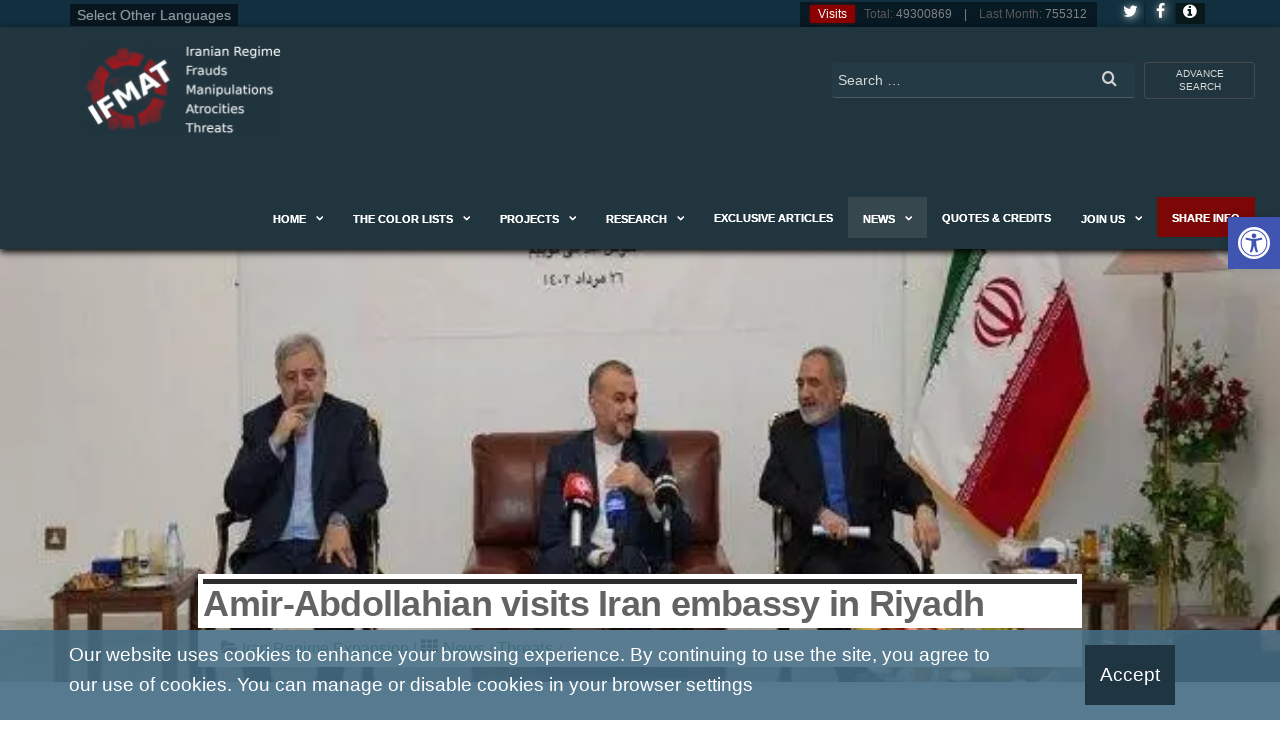

--- FILE ---
content_type: text/html; charset=UTF-8
request_url: https://www.ifmat.org/08/18/amir-abdollahian-visits-iran-embassy-in-riyadh/
body_size: 17684
content:
<!DOCTYPE html><html lang="en-US" xmlns:og="http://ogp.me/ns#" xmlns:fb="http://ogp.me/ns/fb#" class="no-js"><head><meta name="theme-color" content="#19420f"><meta name="msapplication-navbutton-color" content="#19420f"><meta name="apple-mobile-web-app-capable" content="yes"><meta name="apple-mobile-web-app-status-bar-style" content="black"><meta http-equiv="content-type" content="text/html; charset=UTF-8"><meta http-equiv="X-UA-Compatible" content="IE=edge"><meta name="viewport" content="width=device-width, initial-scale=1"><link rel="profile" href="http://gmpg.org/xfn/11"><link rel="pingback" href="https://www.ifmat.org/xmlrpc.php"><link media="all" href="https://www.ifmat.org/wp-content/cache/autoptimize/css/autoptimize_895ae49fe11cd4cfb49f44648b57e075.css" rel="stylesheet"><title>Amir-Abdollahian visits Iran embassy in Riyadh &#8211; IFMAT</title>  <script type="text/template" id="pvc-stats-view-template"><i class="pvc-stats-icon medium" aria-hidden="true"><svg aria-hidden="true" focusable="false" data-prefix="far" data-icon="chart-bar" role="img" xmlns="http://www.w3.org/2000/svg" viewBox="0 0 512 512" class="svg-inline--fa fa-chart-bar fa-w-16 fa-2x"><path fill="currentColor" d="M396.8 352h22.4c6.4 0 12.8-6.4 12.8-12.8V108.8c0-6.4-6.4-12.8-12.8-12.8h-22.4c-6.4 0-12.8 6.4-12.8 12.8v230.4c0 6.4 6.4 12.8 12.8 12.8zm-192 0h22.4c6.4 0 12.8-6.4 12.8-12.8V140.8c0-6.4-6.4-12.8-12.8-12.8h-22.4c-6.4 0-12.8 6.4-12.8 12.8v198.4c0 6.4 6.4 12.8 12.8 12.8zm96 0h22.4c6.4 0 12.8-6.4 12.8-12.8V204.8c0-6.4-6.4-12.8-12.8-12.8h-22.4c-6.4 0-12.8 6.4-12.8 12.8v134.4c0 6.4 6.4 12.8 12.8 12.8zM496 400H48V80c0-8.84-7.16-16-16-16H16C7.16 64 0 71.16 0 80v336c0 17.67 14.33 32 32 32h464c8.84 0 16-7.16 16-16v-16c0-8.84-7.16-16-16-16zm-387.2-48h22.4c6.4 0 12.8-6.4 12.8-12.8v-70.4c0-6.4-6.4-12.8-12.8-12.8h-22.4c-6.4 0-12.8 6.4-12.8 12.8v70.4c0 6.4 6.4 12.8 12.8 12.8z" class=""></path></svg></i> 
	 <%= total_view %> 	</span></script> <meta name='robots' content='max-image-preview:large' /><meta name="news_keywords" content="saudi counterpart faisal bin farhan, top iranian diplomat went, top iranian diplomat, yesterday august 17, performing diplomatic duties, necessary consular services, joint press conference, foreign ministry said"><meta name="standout" content="https://www.ifmat.org/08/18/amir-abdollahian-visits-iran-embassy-in-riyadh/"/><link rel='dns-prefetch' href='//i0.wp.com' /><link rel='dns-prefetch' href='//c0.wp.com' /><link href='https://fonts.gstatic.com' crossorigin='anonymous' rel='preconnect' /><link rel="alternate" type="application/rss+xml" title="IFMAT &raquo; Feed" href="https://www.ifmat.org/feed/" /><link rel="alternate" type="application/rss+xml" title="IFMAT &raquo; Comments Feed" href="https://www.ifmat.org/comments/feed/" /><link rel="alternate" type="application/rss+xml" title="IFMAT &raquo; Amir-Abdollahian visits Iran embassy in Riyadh Comments Feed" href="https://www.ifmat.org/08/18/amir-abdollahian-visits-iran-embassy-in-riyadh/feed/" /> <script type="text/javascript" defer='defer' src="https://www.ifmat.org/wp-includes/js/jquery/jquery.min.js" id="jquery-core-js"></script> <script type="text/javascript" id="a3-pvc-backbone-js-extra">var pvc_vars = {"rest_api_url":"https:\/\/www.ifmat.org\/wp-json\/pvc\/v1","ajax_url":"https:\/\/www.ifmat.org\/wp-admin\/admin-ajax.php","security":"a53805fca2","ajax_load_type":"rest_api"};</script> <link rel="https://api.w.org/" href="https://www.ifmat.org/wp-json/" /><link rel="alternate" title="JSON" type="application/json" href="https://www.ifmat.org/wp-json/wp/v2/posts/141035" /><link rel="EditURI" type="application/rsd+xml" title="RSD" href="https://www.ifmat.org/xmlrpc.php?rsd" /><link rel="alternate" title="oEmbed (JSON)" type="application/json+oembed" href="https://www.ifmat.org/wp-json/oembed/1.0/embed?url=https%3A%2F%2Fwww.ifmat.org%2F08%2F18%2Famir-abdollahian-visits-iran-embassy-in-riyadh%2F" /><link rel="alternate" title="oEmbed (XML)" type="text/xml+oembed" href="https://www.ifmat.org/wp-json/oembed/1.0/embed?url=https%3A%2F%2Fwww.ifmat.org%2F08%2F18%2Famir-abdollahian-visits-iran-embassy-in-riyadh%2F&#038;format=xml" /><meta name="description" content="Amir-Abdollahian held a meeting with the diplomats and staff at the Iranian Embassy in the Saudi capital. In the meeting, the Iranian foreign minister was informed about the intensive efforts of the delegation" /><meta name="keywords" content="saudi counterpart faisal bin farhan, top iranian diplomat went, top iranian diplomat, yesterday august 17, performing diplomatic duties, necessary consular services, joint press conference, foreign ministry said,iran regime expansion,threats" /><link rel="canonical" href="https://www.ifmat.org/08/18/amir-abdollahian-visits-iran-embassy-in-riyadh/" /><meta name="generator" content="Redux 4.4.5" /> <script>document.documentElement.className = document.documentElement.className.replace( 'no-js', 'js' );</script>  <script type="text/javascript">var clicky_custom = clicky_custom || {};
  clicky_custom.outbound_pattern = ['/go/','/out/'];</script> <script async src="//static.getclicky.com/101119259.js"></script> <link rel="icon" href="https://i0.wp.com/www.ifmat.org/archiver/2016/07/ifmat-ico.png?fit=32%2C32&#038;ssl=1" sizes="32x32" /><link rel="icon" href="https://i0.wp.com/www.ifmat.org/archiver/2016/07/ifmat-ico.png?fit=166%2C162&#038;ssl=1" sizes="192x192" /><link rel="apple-touch-icon" href="https://i0.wp.com/www.ifmat.org/archiver/2016/07/ifmat-ico.png?fit=166%2C162&#038;ssl=1" /><meta name="msapplication-TileImage" content="https://i0.wp.com/www.ifmat.org/archiver/2016/07/ifmat-ico.png?fit=166%2C162&#038;ssl=1" /><meta property="og:locale" content="en_US"/><meta property="og:site_name" content="IFMAT"/><meta property="og:title" content="Amir-Abdollahian visits Iran embassy in Riyadh"/><meta property="og:url" content="https://www.ifmat.org/08/18/amir-abdollahian-visits-iran-embassy-in-riyadh/"/><meta property="og:type" content="article"/><meta property="og:description" content="Amir-Abdollahian held a meeting with the diplomats and staff at the Iranian Embassy in the Saudi capital. In the meeting, the Iranian foreign minister was informed about the intensive efforts of the delegation"/><meta property="og:image" content="https://www.ifmat.org/archiver/2023/08/ifmat-Amir-Abdollahian-visits-Iran-embassy-in-Riyadh.jpg"/><meta property="og:image:url" content="https://www.ifmat.org/archiver/2023/08/ifmat-Amir-Abdollahian-visits-Iran-embassy-in-Riyadh.jpg"/><meta property="og:image:secure_url" content="https://www.ifmat.org/archiver/2023/08/ifmat-Amir-Abdollahian-visits-Iran-embassy-in-Riyadh.jpg"/><meta property="article:published_time" content="2023-08-18T12:41:40+00:00"/><meta property="article:modified_time" content="2023-08-18T12:41:40+00:00" /><meta property="og:updated_time" content="2023-08-18T12:41:40+00:00" /><meta property="article:section" content="Threats"/><meta itemprop="name" content="Amir-Abdollahian visits Iran embassy in Riyadh"/><meta itemprop="headline" content="Amir-Abdollahian visits Iran embassy in Riyadh"/><meta itemprop="description" content="Amir-Abdollahian held a meeting with the diplomats and staff at the Iranian Embassy in the Saudi capital. In the meeting, the Iranian foreign minister was informed about the intensive efforts of the delegation"/><meta itemprop="image" content="https://www.ifmat.org/archiver/2023/08/ifmat-Amir-Abdollahian-visits-Iran-embassy-in-Riyadh.jpg"/><meta itemprop="datePublished" content="2023-08-18"/><meta itemprop="dateModified" content="2023-08-18T12:41:40+00:00" /><meta itemprop="author" content="ifmat ifmat"/><meta name="twitter:title" content="Amir-Abdollahian visits Iran embassy in Riyadh"/><meta name="twitter:url" content="https://www.ifmat.org/08/18/amir-abdollahian-visits-iran-embassy-in-riyadh/"/><meta name="twitter:description" content="Amir-Abdollahian held a meeting with the diplomats and staff at the Iranian Embassy in the Saudi capital. In the meeting, the Iranian foreign minister was informed about the intensive efforts of the delegation"/><meta name="twitter:image" content="https://www.ifmat.org/archiver/2023/08/ifmat-Amir-Abdollahian-visits-Iran-embassy-in-Riyadh.jpg"/><meta name="twitter:card" content="summary_large_image"/><meta name="twitter:site" content="@IFMAT_org"/><meta name="publisher" content="IFMAT"/></head><body id="blog" class="post-template post-template-page-templates post-template-template-newspages post-template-page-templatestemplate-newspages-php single single-post postid-141035 single-format-standard wp-custom-logo"><div class="page-wrap"><div class="top-container-social-lng"><div class="container"><div class="selectiflanguagenews"><div id="google_translate_element"><span>Select Other Languages</span></div></div><div class="visitscounter-head"><p class="numbersvisits"><span><i class="fa fa-bullseye" aria-hidden="true"></i>Visits </span><strong>Total:</strong> 49300869 &nbsp;&nbsp; | &nbsp;&nbsp; <strong>Last Month:</strong> 755312</p> <a class="ifmat-button-socials-side ifmat-button-social-tw " href="https://www.twitter.com/IFMAT_org" target="_blank" title="Follow Us on Twitter"><i class="fa fa-twitter"></i></a> <a class="ifmat-button-socials-side ifmat-button-social-fb" href="https://www.facebook.com/IFMAT-105882661560714" target="_blank" title="Follow Us on Facebook"><i class="fa fa-facebook"></i></a> <a class="ifmat-button-color-info" href="#ifmatpopupcolorinfo" title="IFMAT Info - Color Guide"><i class="fa fa-info-circle" aria-hidden="true"></i></a></div></div></div><div id="page-head" class="main-menu"><div class="container"><div class="navbar-header"><div class="site-heading navbar-brand heading-menu" ><div class="site-branding-logo"> <a href="https://www.ifmat.org/" class="custom-logo-link" rel="home"><img width="788" height="358" src="https://i0.wp.com/www.ifmat.org/archiver/2023/09/IFMAT-logo.png?fit=788%2C358&amp;ssl=1" class="custom-logo" alt="IFMAT-logo" decoding="async" fetchpriority="high" srcset="https://i0.wp.com/www.ifmat.org/archiver/2023/09/IFMAT-logo.png?w=788&amp;ssl=1 788w, https://i0.wp.com/www.ifmat.org/archiver/2023/09/IFMAT-logo.png?resize=300%2C136&amp;ssl=1 300w, https://i0.wp.com/www.ifmat.org/archiver/2023/09/IFMAT-logo.png?resize=768%2C349&amp;ssl=1 768w, https://i0.wp.com/www.ifmat.org/archiver/2023/09/IFMAT-logo.png?resize=30%2C14&amp;ssl=1 30w" sizes="(max-width: 788px) 100vw, 788px" data-attachment-id="141639" data-permalink="https://www.ifmat.org/ifmat-logo-3/" data-orig-file="https://i0.wp.com/www.ifmat.org/archiver/2023/09/IFMAT-logo.png?fit=788%2C358&amp;ssl=1" data-orig-size="788,358" data-comments-opened="0" data-image-meta="{&quot;aperture&quot;:&quot;0&quot;,&quot;credit&quot;:&quot;&quot;,&quot;camera&quot;:&quot;&quot;,&quot;caption&quot;:&quot;&quot;,&quot;created_timestamp&quot;:&quot;0&quot;,&quot;copyright&quot;:&quot;&quot;,&quot;focal_length&quot;:&quot;0&quot;,&quot;iso&quot;:&quot;0&quot;,&quot;shutter_speed&quot;:&quot;0&quot;,&quot;title&quot;:&quot;&quot;,&quot;orientation&quot;:&quot;0&quot;}" data-image-title="IFMAT-logo" data-image-description="&lt;p&gt;IFMAT-logo&lt;/p&gt;
" data-image-caption="" data-medium-file="https://i0.wp.com/www.ifmat.org/archiver/2023/09/IFMAT-logo.png?fit=300%2C136&amp;ssl=1" data-large-file="https://i0.wp.com/www.ifmat.org/archiver/2023/09/IFMAT-logo.png?fit=788%2C358&amp;ssl=1" /></a></div><div class="site-branding-text"><p class="site-title"><a href="https://www.ifmat.org/" rel="home">IFMAT</a></p><p class="site-description"> IFMAT | Iran , Iranian Regime &#8211; Frauds, Manipulations, Atrocities Human Rights Violations, Threats and Terror</p></div></div></div><nav id="site-navigation" class="navbar navbar-default nav-pos-left"> <a href="https://www.ifmat.org/advance-search/" id="search-mobile" class="search-button-mobile"><i class="fa fa-search" aria-hidden="true"></i></a> <a href="#" id="main-menu-panel" class="open-panel" data-panel="main-menu-panel"> <span></span> <span></span> <span></span><div class="brand-absolute visible-xs">Menu</div> </a><div class="top-search-box showonbigscreen"><p id="close-on-mobile" class="showonmobile">[exit]</p> <a href="https://www.ifmat.org/advance-search/" title="Ifmat Advance Search" class="advance-search-top">advance search</a><form role="search" method="get" class="search-form" action="https://www.ifmat.org/"> <label> <span class="screen-reader-text">Search for:</span> <input type="search" class="search-field" placeholder="Search …" value="" name="s" /> </label> <button type="submit" class="search-submit" value="Search"><i class="fa fa-search"></i></button></form></div><div class="menu-container"><ul id="menu-main-menu" class="nav navbar-nav navbar-left"><li itemscope="itemscope" itemtype="https://www.schema.org/SiteNavigationElement" id="menu-item-16" class="menu-item menu-item-type-post_type menu-item-object-page menu-item-home menu-item-has-children dropdown menu-item-16 nav-item"><a title="Home" href="https://www.ifmat.org/" data-toggle="dropdown" aria-haspopup="true" aria-expanded="false" class="dropdown-toggle nav-link" id="menu-item-dropdown-16">Home</a><ul class="dropdown-menu" aria-labelledby="menu-item-dropdown-16" role="menu"><li itemscope="itemscope" itemtype="https://www.schema.org/SiteNavigationElement" id="menu-item-426" class="menu-item menu-item-type-post_type menu-item-object-page menu-item-426 nav-item"><a title="About Us" href="https://www.ifmat.org/about-us/" class="dropdown-item">About Us</a></li><li itemscope="itemscope" itemtype="https://www.schema.org/SiteNavigationElement" id="menu-item-2337" class="menu-item menu-item-type-post_type menu-item-object-page menu-item-2337 nav-item"><a title="Our Method" href="https://www.ifmat.org/our-method/" class="dropdown-item">Our Method</a></li><li itemscope="itemscope" itemtype="https://www.schema.org/SiteNavigationElement" id="menu-item-2336" class="menu-item menu-item-type-post_type menu-item-object-page menu-item-2336 nav-item"><a title="Our Vision" href="https://www.ifmat.org/ourvision/" class="dropdown-item">Our Vision</a></li></ul></li><li itemscope="itemscope" itemtype="https://www.schema.org/SiteNavigationElement" id="menu-item-124228" class="menu-item menu-item-type-taxonomy menu-item-object-category menu-item-has-children dropdown menu-item-124228 nav-item"><a title="The color lists" href="https://www.ifmat.org/the-color-lists/" data-toggle="dropdown" aria-haspopup="true" aria-expanded="false" class="dropdown-toggle nav-link" id="menu-item-dropdown-124228">The color lists</a><ul class="dropdown-menu" aria-labelledby="menu-item-dropdown-124228" role="menu"><li itemscope="itemscope" itemtype="https://www.schema.org/SiteNavigationElement" id="menu-item-57618" class="menu-item menu-item-type-taxonomy menu-item-object-category menu-item-has-children dropdown menu-item-57618 nav-item"><a title="Black List" href="https://www.ifmat.org/the-color-lists/blacklist/" class="dropdown-item">Black List</a><ul class="dropdown-menu" aria-labelledby="menu-item-dropdown-124228" role="menu"><li itemscope="itemscope" itemtype="https://www.schema.org/SiteNavigationElement" id="menu-item-57607" class="menu-item menu-item-type-taxonomy menu-item-object-category menu-item-has-children dropdown menu-item-57607 nav-item"><a title="Figures" href="https://www.ifmat.org/the-color-lists/blacklist/bl_figures/" class="dropdown-item">Figures</a><ul class="dropdown-menu" aria-labelledby="menu-item-dropdown-124228" role="menu"><li itemscope="itemscope" itemtype="https://www.schema.org/SiteNavigationElement" id="menu-item-98" class="menu-item menu-item-type-taxonomy menu-item-object-category menu-item-98 nav-item"><a title="Top Alerts" href="https://www.ifmat.org/the-color-lists/blacklist/bl_figures/bl_figures_topalerts/" class="dropdown-item">Top Alerts</a></li><li itemscope="itemscope" itemtype="https://www.schema.org/SiteNavigationElement" id="menu-item-100" class="menu-item menu-item-type-taxonomy menu-item-object-category menu-item-100 nav-item"><a title="High Alert" href="https://www.ifmat.org/the-color-lists/blacklist/bl_figures/bl-figures-highalert/" class="dropdown-item">High Alert</a></li><li itemscope="itemscope" itemtype="https://www.schema.org/SiteNavigationElement" id="menu-item-101" class="menu-item menu-item-type-taxonomy menu-item-object-category menu-item-101 nav-item"><a title="Medium Alert" href="https://www.ifmat.org/the-color-lists/blacklist/bl_figures/bl-figures-mediuamalert/" class="dropdown-item">Medium Alert</a></li><li itemscope="itemscope" itemtype="https://www.schema.org/SiteNavigationElement" id="menu-item-99" class="menu-item menu-item-type-taxonomy menu-item-object-category menu-item-99 nav-item"><a title="Risk Alert" href="https://www.ifmat.org/the-color-lists/blacklist/bl_figures/bl-figures-riskalert/" class="dropdown-item">Risk Alert</a></li><li itemscope="itemscope" itemtype="https://www.schema.org/SiteNavigationElement" id="menu-item-97" class="menu-item menu-item-type-taxonomy menu-item-object-category menu-item-97 nav-item"><a title="General Alert" href="https://www.ifmat.org/the-color-lists/blacklist/bl_figures/bl_figures_generalalert/" class="dropdown-item">General Alert</a></li></ul></li><li itemscope="itemscope" itemtype="https://www.schema.org/SiteNavigationElement" id="menu-item-57599" class="menu-item menu-item-type-taxonomy menu-item-object-category menu-item-has-children dropdown menu-item-57599 nav-item"><a title="Companies" href="https://www.ifmat.org/the-color-lists/blacklist/bl_companies/" class="dropdown-item">Companies</a><ul class="dropdown-menu" aria-labelledby="menu-item-dropdown-124228" role="menu"><li itemscope="itemscope" itemtype="https://www.schema.org/SiteNavigationElement" id="menu-item-107" class="menu-item menu-item-type-taxonomy menu-item-object-category menu-item-107 nav-item"><a title="Top Alert" href="https://www.ifmat.org/the-color-lists/blacklist/bl_companies/bl_companies_topalert/" class="dropdown-item">Top Alert</a></li><li itemscope="itemscope" itemtype="https://www.schema.org/SiteNavigationElement" id="menu-item-104" class="menu-item menu-item-type-taxonomy menu-item-object-category menu-item-104 nav-item"><a title="High Alert" href="https://www.ifmat.org/the-color-lists/blacklist/bl_companies/bl_companies_highalert/" class="dropdown-item">High Alert</a></li><li itemscope="itemscope" itemtype="https://www.schema.org/SiteNavigationElement" id="menu-item-105" class="menu-item menu-item-type-taxonomy menu-item-object-category menu-item-105 nav-item"><a title="Medium Alert" href="https://www.ifmat.org/the-color-lists/blacklist/bl_companies/bl_companies_mediumalert/" class="dropdown-item">Medium Alert</a></li><li itemscope="itemscope" itemtype="https://www.schema.org/SiteNavigationElement" id="menu-item-106" class="menu-item menu-item-type-taxonomy menu-item-object-category menu-item-106 nav-item"><a title="Risk Alert" href="https://www.ifmat.org/the-color-lists/blacklist/bl_companies/bl_companies_riskalert/" class="dropdown-item">Risk Alert</a></li><li itemscope="itemscope" itemtype="https://www.schema.org/SiteNavigationElement" id="menu-item-103" class="menu-item menu-item-type-taxonomy menu-item-object-category menu-item-103 nav-item"><a title="General Alert" href="https://www.ifmat.org/the-color-lists/blacklist/bl_companies/bl_companies_generalalert/" class="dropdown-item">General Alert</a></li></ul></li><li itemscope="itemscope" itemtype="https://www.schema.org/SiteNavigationElement" id="menu-item-57617" class="menu-item menu-item-type-taxonomy menu-item-object-category menu-item-has-children dropdown menu-item-57617 nav-item"><a title="Organizations" href="https://www.ifmat.org/the-color-lists/blacklist/bl_organizations/" class="dropdown-item">Organizations</a><ul class="dropdown-menu" aria-labelledby="menu-item-dropdown-124228" role="menu"><li itemscope="itemscope" itemtype="https://www.schema.org/SiteNavigationElement" id="menu-item-113" class="menu-item menu-item-type-taxonomy menu-item-object-category menu-item-113 nav-item"><a title="Top Alert" href="https://www.ifmat.org/the-color-lists/blacklist/bl_organizations/bl_organizations_topalert/" class="dropdown-item">Top Alert</a></li><li itemscope="itemscope" itemtype="https://www.schema.org/SiteNavigationElement" id="menu-item-110" class="menu-item menu-item-type-taxonomy menu-item-object-category menu-item-110 nav-item"><a title="High Alert" href="https://www.ifmat.org/the-color-lists/blacklist/bl_organizations/bl_organizations_highalert/" class="dropdown-item">High Alert</a></li><li itemscope="itemscope" itemtype="https://www.schema.org/SiteNavigationElement" id="menu-item-111" class="menu-item menu-item-type-taxonomy menu-item-object-category menu-item-111 nav-item"><a title="Medium Alert" href="https://www.ifmat.org/the-color-lists/blacklist/bl_organizations/bl_organizations_mediumalert/" class="dropdown-item">Medium Alert</a></li><li itemscope="itemscope" itemtype="https://www.schema.org/SiteNavigationElement" id="menu-item-112" class="menu-item menu-item-type-taxonomy menu-item-object-category menu-item-112 nav-item"><a title="Risk Alert" href="https://www.ifmat.org/the-color-lists/blacklist/bl_organizations/bl_organizations_riskalert/" class="dropdown-item">Risk Alert</a></li><li itemscope="itemscope" itemtype="https://www.schema.org/SiteNavigationElement" id="menu-item-109" class="menu-item menu-item-type-taxonomy menu-item-object-category menu-item-109 nav-item"><a title="General Alert" href="https://www.ifmat.org/the-color-lists/blacklist/bl_organizations/bl_organizations_generalalert/" class="dropdown-item">General Alert</a></li></ul></li></ul></li><li itemscope="itemscope" itemtype="https://www.schema.org/SiteNavigationElement" id="menu-item-57653" class="menu-item menu-item-type-taxonomy menu-item-object-category menu-item-has-children dropdown menu-item-57653 nav-item"><a title="Gray List" href="https://www.ifmat.org/the-color-lists/graylist/" class="dropdown-item">Gray List</a><ul class="dropdown-menu" aria-labelledby="menu-item-dropdown-124228" role="menu"><li itemscope="itemscope" itemtype="https://www.schema.org/SiteNavigationElement" id="menu-item-57640" class="menu-item menu-item-type-taxonomy menu-item-object-category menu-item-has-children dropdown menu-item-57640 nav-item"><a title="Figures" href="https://www.ifmat.org/the-color-lists/graylist/gl_figures/" class="dropdown-item">Figures</a><ul class="dropdown-menu" aria-labelledby="menu-item-dropdown-124228" role="menu"><li itemscope="itemscope" itemtype="https://www.schema.org/SiteNavigationElement" id="menu-item-119" class="menu-item menu-item-type-taxonomy menu-item-object-category menu-item-119 nav-item"><a title="Top Alert" href="https://www.ifmat.org/the-color-lists/graylist/gl_figures/gl_figures_topalert/" class="dropdown-item">Top Alert</a></li><li itemscope="itemscope" itemtype="https://www.schema.org/SiteNavigationElement" id="menu-item-116" class="menu-item menu-item-type-taxonomy menu-item-object-category menu-item-116 nav-item"><a title="High Alert" href="https://www.ifmat.org/the-color-lists/graylist/gl_figures/gl_figures_highalert/" class="dropdown-item">High Alert</a></li><li itemscope="itemscope" itemtype="https://www.schema.org/SiteNavigationElement" id="menu-item-117" class="menu-item menu-item-type-taxonomy menu-item-object-category menu-item-117 nav-item"><a title="Medium Alert" href="https://www.ifmat.org/the-color-lists/graylist/gl_figures/gl_figures_mediumalert/" class="dropdown-item">Medium Alert</a></li><li itemscope="itemscope" itemtype="https://www.schema.org/SiteNavigationElement" id="menu-item-118" class="menu-item menu-item-type-taxonomy menu-item-object-category menu-item-118 nav-item"><a title="Risk Alert" href="https://www.ifmat.org/the-color-lists/graylist/gl_figures/gl_figures_riskalert/" class="dropdown-item">Risk Alert</a></li><li itemscope="itemscope" itemtype="https://www.schema.org/SiteNavigationElement" id="menu-item-115" class="menu-item menu-item-type-taxonomy menu-item-object-category menu-item-115 nav-item"><a title="General Alert" href="https://www.ifmat.org/the-color-lists/graylist/gl_figures/gl_figures_generalalert/" class="dropdown-item">General Alert</a></li></ul></li><li itemscope="itemscope" itemtype="https://www.schema.org/SiteNavigationElement" id="menu-item-57633" class="menu-item menu-item-type-taxonomy menu-item-object-category menu-item-has-children dropdown menu-item-57633 nav-item"><a title="Companies" href="https://www.ifmat.org/the-color-lists/graylist/gl-companies/" class="dropdown-item">Companies</a><ul class="dropdown-menu" aria-labelledby="menu-item-dropdown-124228" role="menu"><li itemscope="itemscope" itemtype="https://www.schema.org/SiteNavigationElement" id="menu-item-125" class="menu-item menu-item-type-taxonomy menu-item-object-category menu-item-125 nav-item"><a title="Top Alert" href="https://www.ifmat.org/the-color-lists/graylist/gl-companies/gl_companies_topalert/" class="dropdown-item">Top Alert</a></li><li itemscope="itemscope" itemtype="https://www.schema.org/SiteNavigationElement" id="menu-item-122" class="menu-item menu-item-type-taxonomy menu-item-object-category menu-item-122 nav-item"><a title="High Alert" href="https://www.ifmat.org/the-color-lists/graylist/gl-companies/gr_companies_highalert/" class="dropdown-item">High Alert</a></li><li itemscope="itemscope" itemtype="https://www.schema.org/SiteNavigationElement" id="menu-item-123" class="menu-item menu-item-type-taxonomy menu-item-object-category menu-item-123 nav-item"><a title="Medium Alert" href="https://www.ifmat.org/the-color-lists/graylist/gl-companies/gr_companies_mediumalert/" class="dropdown-item">Medium Alert</a></li><li itemscope="itemscope" itemtype="https://www.schema.org/SiteNavigationElement" id="menu-item-124" class="menu-item menu-item-type-taxonomy menu-item-object-category menu-item-124 nav-item"><a title="Risk Alert" href="https://www.ifmat.org/the-color-lists/graylist/gl-companies/gr_companies_riskalert/" class="dropdown-item">Risk Alert</a></li><li itemscope="itemscope" itemtype="https://www.schema.org/SiteNavigationElement" id="menu-item-121" class="menu-item menu-item-type-taxonomy menu-item-object-category menu-item-121 nav-item"><a title="General Alert" href="https://www.ifmat.org/the-color-lists/graylist/gl-companies/gr_companies_generalalert/" class="dropdown-item">General Alert</a></li></ul></li><li itemscope="itemscope" itemtype="https://www.schema.org/SiteNavigationElement" id="menu-item-57646" class="menu-item menu-item-type-taxonomy menu-item-object-category menu-item-has-children dropdown menu-item-57646 nav-item"><a title="Organizations" href="https://www.ifmat.org/the-color-lists/graylist/gl-organizations/" class="dropdown-item">Organizations</a><ul class="dropdown-menu" aria-labelledby="menu-item-dropdown-124228" role="menu"><li itemscope="itemscope" itemtype="https://www.schema.org/SiteNavigationElement" id="menu-item-131" class="menu-item menu-item-type-taxonomy menu-item-object-category menu-item-131 nav-item"><a title="Top Alert" href="https://www.ifmat.org/the-color-lists/graylist/gl-organizations/gl_organizations_topalert/" class="dropdown-item">Top Alert</a></li><li itemscope="itemscope" itemtype="https://www.schema.org/SiteNavigationElement" id="menu-item-128" class="menu-item menu-item-type-taxonomy menu-item-object-category menu-item-128 nav-item"><a title="High Alert" href="https://www.ifmat.org/the-color-lists/graylist/gl-organizations/gr_organizations_highalert/" class="dropdown-item">High Alert</a></li><li itemscope="itemscope" itemtype="https://www.schema.org/SiteNavigationElement" id="menu-item-129" class="menu-item menu-item-type-taxonomy menu-item-object-category menu-item-129 nav-item"><a title="Medium Alert" href="https://www.ifmat.org/the-color-lists/graylist/gl-organizations/gl_organizations_mediumalert/" class="dropdown-item">Medium Alert</a></li><li itemscope="itemscope" itemtype="https://www.schema.org/SiteNavigationElement" id="menu-item-130" class="menu-item menu-item-type-taxonomy menu-item-object-category menu-item-130 nav-item"><a title="Risk Alert" href="https://www.ifmat.org/the-color-lists/graylist/gl-organizations/gl_organizations_riskalert/" class="dropdown-item">Risk Alert</a></li><li itemscope="itemscope" itemtype="https://www.schema.org/SiteNavigationElement" id="menu-item-127" class="menu-item menu-item-type-taxonomy menu-item-object-category menu-item-127 nav-item"><a title="General Alert" href="https://www.ifmat.org/the-color-lists/graylist/gl-organizations/gl_organizations_generalalert/" class="dropdown-item">General Alert</a></li></ul></li></ul></li></ul></li><li itemscope="itemscope" itemtype="https://www.schema.org/SiteNavigationElement" id="menu-item-24233" class="menu-item menu-item-type-custom menu-item-object-custom menu-item-has-children dropdown menu-item-24233 nav-item"><a title="projects" href="#" data-toggle="dropdown" aria-haspopup="true" aria-expanded="false" class="dropdown-toggle nav-link" id="menu-item-dropdown-24233">projects</a><ul class="dropdown-menu" aria-labelledby="menu-item-dropdown-24233" role="menu"><li itemscope="itemscope" itemtype="https://www.schema.org/SiteNavigationElement" id="menu-item-131074" class="menu-item menu-item-type-post_type menu-item-object-page menu-item-131074 nav-item"><a title="Tribute to Mahsa Amini" href="https://www.ifmat.org/tribute-to-mahsa-amini/" class="dropdown-item">Tribute to Mahsa Amini</a></li><li itemscope="itemscope" itemtype="https://www.schema.org/SiteNavigationElement" id="menu-item-124232" class="menu-item menu-item-type-post_type menu-item-object-page menu-item-124232 nav-item"><a title="When you do Business with Iran this is what you pay for" href="https://www.ifmat.org/when-you-do-business-with-iran-this-is-what-you-pay-for/" class="dropdown-item">When you do Business with Iran this is what you pay for</a></li><li itemscope="itemscope" itemtype="https://www.schema.org/SiteNavigationElement" id="menu-item-124231" class="menu-item menu-item-type-post_type menu-item-object-page menu-item-124231 nav-item"><a title="Iranian Regime is infecting Business World with Cancer" href="https://www.ifmat.org/iranian-regime-is-infecting-business-world-with-cancer/" class="dropdown-item">Iranian Regime is infecting Business World with Cancer</a></li><li itemscope="itemscope" itemtype="https://www.schema.org/SiteNavigationElement" id="menu-item-78926" class="menu-item menu-item-type-taxonomy menu-item-object-category menu-item-78926 nav-item"><a title="Online Investigation" href="https://www.ifmat.org/cyber-research/online-investigation/" class="dropdown-item">Online Investigation</a></li><li itemscope="itemscope" itemtype="https://www.schema.org/SiteNavigationElement" id="menu-item-24235" class="menu-item menu-item-type-custom menu-item-object-custom menu-item-has-children dropdown menu-item-24235 nav-item"><a title="World and Iranian Regime (World Map)" href="https://www.ifmat.org/world-interactive-map/" class="dropdown-item">World and Iranian Regime (World Map)</a><ul class="dropdown-menu" aria-labelledby="menu-item-dropdown-24233" role="menu"><li itemscope="itemscope" itemtype="https://www.schema.org/SiteNavigationElement" id="menu-item-47611" class="menu-item menu-item-type-post_type menu-item-object-page menu-item-47611 nav-item"><a title="Australia" href="https://www.ifmat.org/ifmat-australia-table-view/" class="dropdown-item">Australia</a></li><li itemscope="itemscope" itemtype="https://www.schema.org/SiteNavigationElement" id="menu-item-47624" class="menu-item menu-item-type-post_type menu-item-object-page menu-item-47624 nav-item"><a title="Afghanistan" href="https://www.ifmat.org/ifmat-afghanistan-table-view/" class="dropdown-item">Afghanistan</a></li><li itemscope="itemscope" itemtype="https://www.schema.org/SiteNavigationElement" id="menu-item-77926" class="menu-item menu-item-type-post_type menu-item-object-page menu-item-77926 nav-item"><a title="Albania" href="https://www.ifmat.org/ifmat-albania-table-view/" class="dropdown-item">Albania</a></li><li itemscope="itemscope" itemtype="https://www.schema.org/SiteNavigationElement" id="menu-item-47625" class="menu-item menu-item-type-post_type menu-item-object-page menu-item-47625 nav-item"><a title="Armenia" href="https://www.ifmat.org/ifmat-armenia-table-view/" class="dropdown-item">Armenia</a></li><li itemscope="itemscope" itemtype="https://www.schema.org/SiteNavigationElement" id="menu-item-47612" class="menu-item menu-item-type-post_type menu-item-object-page menu-item-47612 nav-item"><a title="Austria" href="https://www.ifmat.org/ifmat-austria-table-view/" class="dropdown-item">Austria</a></li><li itemscope="itemscope" itemtype="https://www.schema.org/SiteNavigationElement" id="menu-item-47613" class="menu-item menu-item-type-post_type menu-item-object-page menu-item-47613 nav-item"><a title="Bahrain" href="https://www.ifmat.org/ifmat-bahrain-table-view/" class="dropdown-item">Bahrain</a></li><li itemscope="itemscope" itemtype="https://www.schema.org/SiteNavigationElement" id="menu-item-47614" class="menu-item menu-item-type-post_type menu-item-object-page menu-item-47614 nav-item"><a title="Belarus" href="https://www.ifmat.org/ifmat-belarus-table-view/" class="dropdown-item">Belarus</a></li><li itemscope="itemscope" itemtype="https://www.schema.org/SiteNavigationElement" id="menu-item-47615" class="menu-item menu-item-type-post_type menu-item-object-page menu-item-47615 nav-item"><a title="Belgium" href="https://www.ifmat.org/ifmat-belgium-table-view/" class="dropdown-item">Belgium</a></li><li itemscope="itemscope" itemtype="https://www.schema.org/SiteNavigationElement" id="menu-item-47616" class="menu-item menu-item-type-post_type menu-item-object-page menu-item-47616 nav-item"><a title="Brazil" href="https://www.ifmat.org/brazil-table-view/" class="dropdown-item">Brazil</a></li><li itemscope="itemscope" itemtype="https://www.schema.org/SiteNavigationElement" id="menu-item-47617" class="menu-item menu-item-type-post_type menu-item-object-page menu-item-47617 nav-item"><a title="Canada" href="https://www.ifmat.org/ifmat-canada-table-view/" class="dropdown-item">Canada</a></li><li itemscope="itemscope" itemtype="https://www.schema.org/SiteNavigationElement" id="menu-item-47618" class="menu-item menu-item-type-post_type menu-item-object-page menu-item-47618 nav-item"><a title="Cayman Islands" href="https://www.ifmat.org/ifmat-cayman-islands-table-view/" class="dropdown-item">Cayman Islands</a></li><li itemscope="itemscope" itemtype="https://www.schema.org/SiteNavigationElement" id="menu-item-47619" class="menu-item menu-item-type-post_type menu-item-object-page menu-item-47619 nav-item"><a title="China" href="https://www.ifmat.org/ifmat-china-table-view/" class="dropdown-item">China</a></li><li itemscope="itemscope" itemtype="https://www.schema.org/SiteNavigationElement" id="menu-item-47620" class="menu-item menu-item-type-post_type menu-item-object-page menu-item-47620 nav-item"><a title="Croatia" href="https://www.ifmat.org/ifmat-croatia-table-view/" class="dropdown-item">Croatia</a></li><li itemscope="itemscope" itemtype="https://www.schema.org/SiteNavigationElement" id="menu-item-47621" class="menu-item menu-item-type-post_type menu-item-object-page menu-item-47621 nav-item"><a title="Cyprus" href="https://www.ifmat.org/ifmat-cyprus-table-view/" class="dropdown-item">Cyprus</a></li><li itemscope="itemscope" itemtype="https://www.schema.org/SiteNavigationElement" id="menu-item-47622" class="menu-item menu-item-type-post_type menu-item-object-page menu-item-47622 nav-item"><a title="Denmark" href="https://www.ifmat.org/ifmat-denmark-table-view/" class="dropdown-item">Denmark</a></li><li itemscope="itemscope" itemtype="https://www.schema.org/SiteNavigationElement" id="menu-item-47623" class="menu-item menu-item-type-post_type menu-item-object-page menu-item-47623 nav-item"><a title="Egypt" href="https://www.ifmat.org/ifmat-egypt-table-view/" class="dropdown-item">Egypt</a></li><li itemscope="itemscope" itemtype="https://www.schema.org/SiteNavigationElement" id="menu-item-47626" class="menu-item menu-item-type-post_type menu-item-object-page menu-item-47626 nav-item"><a title="Finland" href="https://www.ifmat.org/ifmat-finland-table-view/" class="dropdown-item">Finland</a></li><li itemscope="itemscope" itemtype="https://www.schema.org/SiteNavigationElement" id="menu-item-47627" class="menu-item menu-item-type-post_type menu-item-object-page menu-item-47627 nav-item"><a title="France" href="https://www.ifmat.org/ifmat-france-table-view/" class="dropdown-item">France</a></li><li itemscope="itemscope" itemtype="https://www.schema.org/SiteNavigationElement" id="menu-item-47629" class="menu-item menu-item-type-post_type menu-item-object-page menu-item-47629 nav-item"><a title="Greece" href="https://www.ifmat.org/greece-table-view/" class="dropdown-item">Greece</a></li><li itemscope="itemscope" itemtype="https://www.schema.org/SiteNavigationElement" id="menu-item-47628" class="menu-item menu-item-type-post_type menu-item-object-page menu-item-47628 nav-item"><a title="Germany" href="https://www.ifmat.org/ifmat-germany-table-view/" class="dropdown-item">Germany</a></li><li itemscope="itemscope" itemtype="https://www.schema.org/SiteNavigationElement" id="menu-item-47630" class="menu-item menu-item-type-post_type menu-item-object-page menu-item-47630 nav-item"><a title="Hong Kong" href="https://www.ifmat.org/ifmat-hong-kong-table-view/" class="dropdown-item">Hong Kong</a></li><li itemscope="itemscope" itemtype="https://www.schema.org/SiteNavigationElement" id="menu-item-47631" class="menu-item menu-item-type-post_type menu-item-object-page menu-item-47631 nav-item"><a title="Hungary" href="https://www.ifmat.org/ifmat-hungary-table-view/" class="dropdown-item">Hungary</a></li><li itemscope="itemscope" itemtype="https://www.schema.org/SiteNavigationElement" id="menu-item-47632" class="menu-item menu-item-type-post_type menu-item-object-page menu-item-47632 nav-item"><a title="India" href="https://www.ifmat.org/ifmat-india-table-view/" class="dropdown-item">India</a></li><li itemscope="itemscope" itemtype="https://www.schema.org/SiteNavigationElement" id="menu-item-75087" class="menu-item menu-item-type-post_type menu-item-object-page menu-item-75087 nav-item"><a title="Indonesia" href="https://www.ifmat.org/ifmat-indonesia-table-view/" class="dropdown-item">Indonesia</a></li><li itemscope="itemscope" itemtype="https://www.schema.org/SiteNavigationElement" id="menu-item-47633" class="menu-item menu-item-type-post_type menu-item-object-page menu-item-47633 nav-item"><a title="Iraq" href="https://www.ifmat.org/ifmat-iraq-table-view/" class="dropdown-item">Iraq</a></li><li itemscope="itemscope" itemtype="https://www.schema.org/SiteNavigationElement" id="menu-item-47634" class="menu-item menu-item-type-post_type menu-item-object-page menu-item-47634 nav-item"><a title="Italy" href="https://www.ifmat.org/ifmat-italy-table-view/" class="dropdown-item">Italy</a></li><li itemscope="itemscope" itemtype="https://www.schema.org/SiteNavigationElement" id="menu-item-47635" class="menu-item menu-item-type-post_type menu-item-object-page menu-item-47635 nav-item"><a title="Japan" href="https://www.ifmat.org/ifmat-japan-table-view/" class="dropdown-item">Japan</a></li><li itemscope="itemscope" itemtype="https://www.schema.org/SiteNavigationElement" id="menu-item-47636" class="menu-item menu-item-type-post_type menu-item-object-page menu-item-47636 nav-item"><a title="Jordan" href="https://www.ifmat.org/ifmat-jordan-table-view/" class="dropdown-item">Jordan</a></li><li itemscope="itemscope" itemtype="https://www.schema.org/SiteNavigationElement" id="menu-item-47637" class="menu-item menu-item-type-post_type menu-item-object-page menu-item-47637 nav-item"><a title="Kosovo" href="https://www.ifmat.org/ifmat-kosovo-table-view/" class="dropdown-item">Kosovo</a></li><li itemscope="itemscope" itemtype="https://www.schema.org/SiteNavigationElement" id="menu-item-47638" class="menu-item menu-item-type-post_type menu-item-object-page menu-item-47638 nav-item"><a title="Kuwait" href="https://www.ifmat.org/ifmat-kuwait-table-view/" class="dropdown-item">Kuwait</a></li><li itemscope="itemscope" itemtype="https://www.schema.org/SiteNavigationElement" id="menu-item-47639" class="menu-item menu-item-type-post_type menu-item-object-page menu-item-47639 nav-item"><a title="Kyrgyzstan" href="https://www.ifmat.org/ifmat-kyrgyzstan-table-view/" class="dropdown-item">Kyrgyzstan</a></li><li itemscope="itemscope" itemtype="https://www.schema.org/SiteNavigationElement" id="menu-item-47640" class="menu-item menu-item-type-post_type menu-item-object-page menu-item-47640 nav-item"><a title="Lebanon" href="https://www.ifmat.org/ifmat-lebanon-table-view/" class="dropdown-item">Lebanon</a></li><li itemscope="itemscope" itemtype="https://www.schema.org/SiteNavigationElement" id="menu-item-47641" class="menu-item menu-item-type-post_type menu-item-object-page menu-item-47641 nav-item"><a title="Luxembourg" href="https://www.ifmat.org/ifmat-luxembourg-table-view/" class="dropdown-item">Luxembourg</a></li><li itemscope="itemscope" itemtype="https://www.schema.org/SiteNavigationElement" id="menu-item-47642" class="menu-item menu-item-type-post_type menu-item-object-page menu-item-47642 nav-item"><a title="Macedonia" href="https://www.ifmat.org/ifmat-macedonia-table-view/" class="dropdown-item">Macedonia</a></li><li itemscope="itemscope" itemtype="https://www.schema.org/SiteNavigationElement" id="menu-item-47643" class="menu-item menu-item-type-post_type menu-item-object-page menu-item-47643 nav-item"><a title="Malaysia" href="https://www.ifmat.org/ifmat-malaysia-table-view/" class="dropdown-item">Malaysia</a></li><li itemscope="itemscope" itemtype="https://www.schema.org/SiteNavigationElement" id="menu-item-47644" class="menu-item menu-item-type-post_type menu-item-object-page menu-item-47644 nav-item"><a title="Malta" href="https://www.ifmat.org/ifmat-malta-table-view/" class="dropdown-item">Malta</a></li><li itemscope="itemscope" itemtype="https://www.schema.org/SiteNavigationElement" id="menu-item-47645" class="menu-item menu-item-type-post_type menu-item-object-page menu-item-47645 nav-item"><a title="Moldova" href="https://www.ifmat.org/ifmat-moldova-table-view/" class="dropdown-item">Moldova</a></li><li itemscope="itemscope" itemtype="https://www.schema.org/SiteNavigationElement" id="menu-item-47646" class="menu-item menu-item-type-post_type menu-item-object-page menu-item-47646 nav-item"><a title="Namibia" href="https://www.ifmat.org/ifmat-namibia-table-view/" class="dropdown-item">Namibia</a></li><li itemscope="itemscope" itemtype="https://www.schema.org/SiteNavigationElement" id="menu-item-47647" class="menu-item menu-item-type-post_type menu-item-object-page menu-item-47647 nav-item"><a title="Netherlands" href="https://www.ifmat.org/ifmat-netherlands-table-view/" class="dropdown-item">Netherlands</a></li><li itemscope="itemscope" itemtype="https://www.schema.org/SiteNavigationElement" id="menu-item-47648" class="menu-item menu-item-type-post_type menu-item-object-page menu-item-47648 nav-item"><a title="North Korea" href="https://www.ifmat.org/ifmat-north-korea-table-view/" class="dropdown-item">North Korea</a></li><li itemscope="itemscope" itemtype="https://www.schema.org/SiteNavigationElement" id="menu-item-47649" class="menu-item menu-item-type-post_type menu-item-object-page menu-item-47649 nav-item"><a title="Oman" href="https://www.ifmat.org/ifmat-oman-table-view/" class="dropdown-item">Oman</a></li><li itemscope="itemscope" itemtype="https://www.schema.org/SiteNavigationElement" id="menu-item-47650" class="menu-item menu-item-type-post_type menu-item-object-page menu-item-47650 nav-item"><a title="Pakistan" href="https://www.ifmat.org/ifmat-pakistan-table-view/" class="dropdown-item">Pakistan</a></li><li itemscope="itemscope" itemtype="https://www.schema.org/SiteNavigationElement" id="menu-item-47651" class="menu-item menu-item-type-post_type menu-item-object-page menu-item-47651 nav-item"><a title="Palestine" href="https://www.ifmat.org/ifmat-palestine-table-view/" class="dropdown-item">Palestine</a></li><li itemscope="itemscope" itemtype="https://www.schema.org/SiteNavigationElement" id="menu-item-47653" class="menu-item menu-item-type-post_type menu-item-object-page menu-item-47653 nav-item"><a title="Panama" href="https://www.ifmat.org/ifmat-panama-table-view/" class="dropdown-item">Panama</a></li><li itemscope="itemscope" itemtype="https://www.schema.org/SiteNavigationElement" id="menu-item-47654" class="menu-item menu-item-type-post_type menu-item-object-page menu-item-47654 nav-item"><a title="Philippines" href="https://www.ifmat.org/ifmat-philippines-table-view/" class="dropdown-item">Philippines</a></li><li itemscope="itemscope" itemtype="https://www.schema.org/SiteNavigationElement" id="menu-item-47655" class="menu-item menu-item-type-post_type menu-item-object-page menu-item-47655 nav-item"><a title="Poland" href="https://www.ifmat.org/ifmat-poland-table-view/" class="dropdown-item">Poland</a></li><li itemscope="itemscope" itemtype="https://www.schema.org/SiteNavigationElement" id="menu-item-47656" class="menu-item menu-item-type-post_type menu-item-object-page menu-item-47656 nav-item"><a title="Qatar" href="https://www.ifmat.org/ifmat-qatar-table-view/" class="dropdown-item">Qatar</a></li><li itemscope="itemscope" itemtype="https://www.schema.org/SiteNavigationElement" id="menu-item-47657" class="menu-item menu-item-type-post_type menu-item-object-page menu-item-47657 nav-item"><a title="Russia" href="https://www.ifmat.org/ifmat-russia-table-view/" class="dropdown-item">Russia</a></li><li itemscope="itemscope" itemtype="https://www.schema.org/SiteNavigationElement" id="menu-item-47658" class="menu-item menu-item-type-post_type menu-item-object-page menu-item-47658 nav-item"><a title="Saudi Arabia" href="https://www.ifmat.org/ifmat-saudi-arabia-table-view/" class="dropdown-item">Saudi Arabia</a></li><li itemscope="itemscope" itemtype="https://www.schema.org/SiteNavigationElement" id="menu-item-47659" class="menu-item menu-item-type-post_type menu-item-object-page menu-item-47659 nav-item"><a title="Singapore" href="https://www.ifmat.org/ifmat-singapore-table-view/" class="dropdown-item">Singapore</a></li><li itemscope="itemscope" itemtype="https://www.schema.org/SiteNavigationElement" id="menu-item-47660" class="menu-item menu-item-type-post_type menu-item-object-page menu-item-47660 nav-item"><a title="South Africa" href="https://www.ifmat.org/ifmat-south-africa-table-view/" class="dropdown-item">South Africa</a></li><li itemscope="itemscope" itemtype="https://www.schema.org/SiteNavigationElement" id="menu-item-47661" class="menu-item menu-item-type-post_type menu-item-object-page menu-item-47661 nav-item"><a title="South Korea" href="https://www.ifmat.org/ifmat-south-korea-table-view/" class="dropdown-item">South Korea</a></li><li itemscope="itemscope" itemtype="https://www.schema.org/SiteNavigationElement" id="menu-item-47662" class="menu-item menu-item-type-post_type menu-item-object-page menu-item-47662 nav-item"><a title="Spain" href="https://www.ifmat.org/ifmat-spain-table-view/" class="dropdown-item">Spain</a></li><li itemscope="itemscope" itemtype="https://www.schema.org/SiteNavigationElement" id="menu-item-47663" class="menu-item menu-item-type-post_type menu-item-object-page menu-item-47663 nav-item"><a title="Sweden" href="https://www.ifmat.org/ifmat-sweden-table-view/" class="dropdown-item">Sweden</a></li><li itemscope="itemscope" itemtype="https://www.schema.org/SiteNavigationElement" id="menu-item-47665" class="menu-item menu-item-type-post_type menu-item-object-page menu-item-47665 nav-item"><a title="Syria" href="https://www.ifmat.org/ifmat-syria-table-view/" class="dropdown-item">Syria</a></li><li itemscope="itemscope" itemtype="https://www.schema.org/SiteNavigationElement" id="menu-item-47664" class="menu-item menu-item-type-post_type menu-item-object-page menu-item-47664 nav-item"><a title="Switzerland" href="https://www.ifmat.org/ifmat-switzerland-table-view/" class="dropdown-item">Switzerland</a></li><li itemscope="itemscope" itemtype="https://www.schema.org/SiteNavigationElement" id="menu-item-47666" class="menu-item menu-item-type-post_type menu-item-object-page menu-item-47666 nav-item"><a title="Taiwan" href="https://www.ifmat.org/ifmat-taiwan-table-view/" class="dropdown-item">Taiwan</a></li><li itemscope="itemscope" itemtype="https://www.schema.org/SiteNavigationElement" id="menu-item-47667" class="menu-item menu-item-type-post_type menu-item-object-page menu-item-47667 nav-item"><a title="Tajikistan" href="https://www.ifmat.org/ifmat-tajikistan-table-view/" class="dropdown-item">Tajikistan</a></li><li itemscope="itemscope" itemtype="https://www.schema.org/SiteNavigationElement" id="menu-item-47668" class="menu-item menu-item-type-post_type menu-item-object-page menu-item-47668 nav-item"><a title="Thailand" href="https://www.ifmat.org/ifmat-thailand-table-view/" class="dropdown-item">Thailand</a></li><li itemscope="itemscope" itemtype="https://www.schema.org/SiteNavigationElement" id="menu-item-47669" class="menu-item menu-item-type-post_type menu-item-object-page menu-item-47669 nav-item"><a title="Turkey" href="https://www.ifmat.org/ifmat-turkey-table-view/" class="dropdown-item">Turkey</a></li><li itemscope="itemscope" itemtype="https://www.schema.org/SiteNavigationElement" id="menu-item-47670" class="menu-item menu-item-type-post_type menu-item-object-page menu-item-47670 nav-item"><a title="Ukraine" href="https://www.ifmat.org/ifmat-ukraine-table-view/" class="dropdown-item">Ukraine</a></li><li itemscope="itemscope" itemtype="https://www.schema.org/SiteNavigationElement" id="menu-item-47671" class="menu-item menu-item-type-post_type menu-item-object-page menu-item-47671 nav-item"><a title="United Arab Emirates (UAE)" href="https://www.ifmat.org/ifmat-united-arab-emirates-uae-table-view/" class="dropdown-item">United Arab Emirates (UAE)</a></li><li itemscope="itemscope" itemtype="https://www.schema.org/SiteNavigationElement" id="menu-item-47672" class="menu-item menu-item-type-post_type menu-item-object-page menu-item-47672 nav-item"><a title="United Kingdom" href="https://www.ifmat.org/ifmat-united-kingdom-table-view/" class="dropdown-item">United Kingdom</a></li><li itemscope="itemscope" itemtype="https://www.schema.org/SiteNavigationElement" id="menu-item-47673" class="menu-item menu-item-type-post_type menu-item-object-page menu-item-47673 nav-item"><a title="United States (US)" href="https://www.ifmat.org/ifmat-united-states-table-view/" class="dropdown-item">United States (US)</a></li><li itemscope="itemscope" itemtype="https://www.schema.org/SiteNavigationElement" id="menu-item-47674" class="menu-item menu-item-type-post_type menu-item-object-page menu-item-47674 nav-item"><a title="Venezuela" href="https://www.ifmat.org/ifmat-venezuela-table-view/" class="dropdown-item">Venezuela</a></li><li itemscope="itemscope" itemtype="https://www.schema.org/SiteNavigationElement" id="menu-item-47675" class="menu-item menu-item-type-post_type menu-item-object-page menu-item-47675 nav-item"><a title="Yemen" href="https://www.ifmat.org/ifmat-yemen-table-view/" class="dropdown-item">Yemen</a></li></ul></li><li itemscope="itemscope" itemtype="https://www.schema.org/SiteNavigationElement" id="menu-item-89173" class="menu-item menu-item-type-post_type menu-item-object-page menu-item-89173 nav-item"><a title="Greek shipowners in Iranian service" href="https://www.ifmat.org/greek-shipowners-in-iranian-service/" class="dropdown-item">Greek shipowners in Iranian service</a></li><li itemscope="itemscope" itemtype="https://www.schema.org/SiteNavigationElement" id="menu-item-29281" class="menu-item menu-item-type-custom menu-item-object-custom menu-item-has-children dropdown menu-item-29281 nav-item"><a title="Operational Schemes" href="https://www.ifmat.org/operational-schemes/" class="dropdown-item">Operational Schemes</a><ul class="dropdown-menu" aria-labelledby="menu-item-dropdown-24233" role="menu"><li itemscope="itemscope" itemtype="https://www.schema.org/SiteNavigationElement" id="menu-item-96886" class="menu-item menu-item-type-post_type menu-item-object-post menu-item-96886 nav-item"><a title="Mostazafan Foundation – Network Association Chart" href="https://home.treasury.gov/system/files/126/most_found_11182020.pdf" class="dropdown-item">Mostazafan Foundation – Network Association Chart</a></li><li itemscope="itemscope" itemtype="https://www.schema.org/SiteNavigationElement" id="menu-item-42044" class="menu-item menu-item-type-post_type menu-item-object-post menu-item-42044 nav-item"><a title="Mapna Group controlled by Iranian Regime – Operational Scheme" href="https://www.ifmat.org/02/27/mapna-group-controlled-by-iranian-regime-operational-scheme/" class="dropdown-item">Mapna Group controlled by Iranian Regime – Operational Scheme</a></li><li itemscope="itemscope" itemtype="https://www.schema.org/SiteNavigationElement" id="menu-item-40444" class="menu-item menu-item-type-post_type menu-item-object-post menu-item-40444 nav-item"><a title="Bonyad Taavon Sepah – Operational Scheme" href="https://www.ifmat.org/02/08/bonyad-taavon-sepah-operational-scheme/" class="dropdown-item">Bonyad Taavon Sepah – Operational Scheme</a></li><li itemscope="itemscope" itemtype="https://www.schema.org/SiteNavigationElement" id="menu-item-32060" class="menu-item menu-item-type-post_type menu-item-object-post menu-item-32060 nav-item"><a title="Iran Foreign Investment Company (IFIC) – Operational Scheme" href="https://www.ifmat.org/12/18/iran-foreign-investment-company-ific-operational-scheme/" class="dropdown-item">Iran Foreign Investment Company (IFIC) – Operational Scheme</a></li><li itemscope="itemscope" itemtype="https://www.schema.org/SiteNavigationElement" id="menu-item-32061" class="menu-item menu-item-type-post_type menu-item-object-post menu-item-32061 nav-item"><a title="ASCOTEC – Operational Scheme" href="https://www.ifmat.org/12/18/ascotec-operational-scheme/" class="dropdown-item">ASCOTEC – Operational Scheme</a></li><li itemscope="itemscope" itemtype="https://www.schema.org/SiteNavigationElement" id="menu-item-30177" class="menu-item menu-item-type-post_type menu-item-object-post menu-item-30177 nav-item"><a title="Mostazafan Foundation – Operational Scheme" href="https://www.ifmat.org/11/16/mostazafan-foundation-operational-scheme/" class="dropdown-item">Mostazafan Foundation – Operational Scheme</a></li><li itemscope="itemscope" itemtype="https://www.schema.org/SiteNavigationElement" id="menu-item-29282" class="menu-item menu-item-type-post_type menu-item-object-page menu-item-29282 nav-item"><a title="Bonyad support network IRGC’s financial lifeline" href="https://www.ifmat.org/bonyad-support-network-irgcs-financial-lifeline/" class="dropdown-item">Bonyad support network IRGC’s financial lifeline</a></li></ul></li></ul></li><li itemscope="itemscope" itemtype="https://www.schema.org/SiteNavigationElement" id="menu-item-3097" class="menu-item menu-item-type-taxonomy menu-item-object-category menu-item-has-children dropdown menu-item-3097 nav-item"><a title="Research" href="https://www.ifmat.org/archives/" data-toggle="dropdown" aria-haspopup="true" aria-expanded="false" class="dropdown-toggle nav-link" id="menu-item-dropdown-3097">Research</a><ul class="dropdown-menu" aria-labelledby="menu-item-dropdown-3097" role="menu"><li itemscope="itemscope" itemtype="https://www.schema.org/SiteNavigationElement" id="menu-item-141603" class="menu-item menu-item-type-taxonomy menu-item-object-category menu-item-141603 nav-item"><a title="Jailed in Iran, by Iranian Regime" href="https://www.ifmat.org/jailed-in-iran-by-iranian-regime/" class="dropdown-item">Jailed in Iran, by Iranian Regime</a></li><li itemscope="itemscope" itemtype="https://www.schema.org/SiteNavigationElement" id="menu-item-141258" class="menu-item menu-item-type-taxonomy menu-item-object-category menu-item-141258 nav-item"><a title="Fresh Thoughts" href="https://www.ifmat.org/fresh-thoughts/" class="dropdown-item">Fresh Thoughts</a></li><li itemscope="itemscope" itemtype="https://www.schema.org/SiteNavigationElement" id="menu-item-25235" class="menu-item menu-item-type-custom menu-item-object-custom menu-item-25235 nav-item"><a title="Research" href="https://www.ifmat.org/archives/" class="dropdown-item">Research</a></li><li itemscope="itemscope" itemtype="https://www.schema.org/SiteNavigationElement" id="menu-item-25236" class="menu-item menu-item-type-custom menu-item-object-custom menu-item-has-children dropdown menu-item-25236 nav-item"><a title="Reports" href="http://www.ifmat.org/press-releases/" class="dropdown-item">Reports</a><ul class="dropdown-menu" aria-labelledby="menu-item-dropdown-3097" role="menu"><li itemscope="itemscope" itemtype="https://www.schema.org/SiteNavigationElement" id="menu-item-124505" class="menu-item menu-item-type-custom menu-item-object-custom menu-item-124505 nav-item"><a title="All" href="http://www.ifmat.org/press-releases/" class="dropdown-item">All</a></li><li itemscope="itemscope" itemtype="https://www.schema.org/SiteNavigationElement" id="menu-item-122059" class="menu-item menu-item-type-post_type menu-item-object-page menu-item-122059 nav-item"><a title="Iranian twitter and Instagram influence operation – Soleimanism" href="https://www.ifmat.org/iranian-twitter-and-instagram-influence-operation-soleimanism/" class="dropdown-item">Iranian twitter and Instagram influence operation – Soleimanism</a></li><li itemscope="itemscope" itemtype="https://www.schema.org/SiteNavigationElement" id="menu-item-108591" class="menu-item menu-item-type-post_type menu-item-object-page menu-item-108591 nav-item"><a title="EU Universities are helping Iran regime drone program" href="https://www.ifmat.org/eu-universities-are-helping-iran-regime-drone-program/" class="dropdown-item">EU Universities are helping Iran regime drone program</a></li><li itemscope="itemscope" itemtype="https://www.schema.org/SiteNavigationElement" id="menu-item-106637" class="menu-item menu-item-type-post_type menu-item-object-page menu-item-106637 nav-item"><a title="NIAC is Iran Regime controlled lobby in America" href="https://www.ifmat.org/niac-is-iran-regime-controlled-lobby-in-america/" class="dropdown-item">NIAC is Iran Regime controlled lobby in America</a></li><li itemscope="itemscope" itemtype="https://www.schema.org/SiteNavigationElement" id="menu-item-101221" class="menu-item menu-item-type-post_type menu-item-object-page menu-item-101221 nav-item"><a title="IRGC Financial Empire" href="https://www.ifmat.org/irgc-financial-empire/" class="dropdown-item">IRGC Financial Empire</a></li><li itemscope="itemscope" itemtype="https://www.schema.org/SiteNavigationElement" id="menu-item-95501" class="menu-item menu-item-type-post_type menu-item-object-page menu-item-95501 nav-item"><a title="Iranian Diplomatic Infrastructure for Terrorism in the world" href="https://www.ifmat.org/iranian-diplomatic-infrastructure-for-terrorism-in-the-world/" class="dropdown-item">Iranian Diplomatic Infrastructure for Terrorism in the world</a></li><li itemscope="itemscope" itemtype="https://www.schema.org/SiteNavigationElement" id="menu-item-91058" class="menu-item menu-item-type-post_type menu-item-object-page menu-item-91058 nav-item"><a title="Iran Foreign Investment Company (IFIC) – Report #2" href="https://www.ifmat.org/iran-foreign-investment-company-ific-report-2/" class="dropdown-item">Iran Foreign Investment Company (IFIC) – Report #2</a></li><li itemscope="itemscope" itemtype="https://www.schema.org/SiteNavigationElement" id="menu-item-72484" class="menu-item menu-item-type-post_type menu-item-object-page menu-item-72484 nav-item"><a title="Astan Quds Razavi – Report" href="https://www.ifmat.org/astan-quds-razavi-report/" class="dropdown-item">Astan Quds Razavi – Report</a></li><li itemscope="itemscope" itemtype="https://www.schema.org/SiteNavigationElement" id="menu-item-43839" class="menu-item menu-item-type-post_type menu-item-object-page menu-item-43839 nav-item"><a title="IRGC’s Involvement and Stake in the Iranian Telecommunications sector" href="https://www.ifmat.org/irgcs-involvement-and-stake-in-the-iranian-telecommunications-sector/" class="dropdown-item">IRGC’s Involvement and Stake in the Iranian Telecommunications sector</a></li><li itemscope="itemscope" itemtype="https://www.schema.org/SiteNavigationElement" id="menu-item-40436" class="menu-item menu-item-type-post_type menu-item-object-page menu-item-40436 nav-item"><a title="Bonyad Taavon Sepah" href="https://www.ifmat.org/bonyad-e-sepah-e-passdaran/" class="dropdown-item">Bonyad Taavon Sepah</a></li><li itemscope="itemscope" itemtype="https://www.schema.org/SiteNavigationElement" id="menu-item-32168" class="menu-item menu-item-type-post_type menu-item-object-page menu-item-32168 nav-item"><a title="Iran Foreign Investment Company (IFIC) and ASCOTEC" href="https://www.ifmat.org/iran-foreign-investment-company-ific-and-ascotec-report/" class="dropdown-item">Iran Foreign Investment Company (IFIC) and ASCOTEC</a></li><li itemscope="itemscope" itemtype="https://www.schema.org/SiteNavigationElement" id="menu-item-30183" class="menu-item menu-item-type-post_type menu-item-object-page menu-item-30183 nav-item"><a title="Bonyad Mostazafan" href="https://www.ifmat.org/bonyad-mostazafan-report/" class="dropdown-item">Bonyad Mostazafan</a></li><li itemscope="itemscope" itemtype="https://www.schema.org/SiteNavigationElement" id="menu-item-29297" class="menu-item menu-item-type-post_type menu-item-object-page menu-item-29297 nav-item"><a title="Khatam al-Anbiya" href="https://www.ifmat.org/khatam-al-anbiya-report/" class="dropdown-item">Khatam al-Anbiya</a></li><li itemscope="itemscope" itemtype="https://www.schema.org/SiteNavigationElement" id="menu-item-28431" class="menu-item menu-item-type-post_type menu-item-object-page menu-item-28431 nav-item"><a title="Parsian Bank" href="https://www.ifmat.org/parsian-bank-report/" class="dropdown-item">Parsian Bank</a></li><li itemscope="itemscope" itemtype="https://www.schema.org/SiteNavigationElement" id="menu-item-26642" class="menu-item menu-item-type-post_type menu-item-object-page menu-item-26642 nav-item"><a title="Corruption in Iran 2017" href="https://www.ifmat.org/corruption-iran-2017/" class="dropdown-item">Corruption in Iran 2017</a></li><li itemscope="itemscope" itemtype="https://www.schema.org/SiteNavigationElement" id="menu-item-25249" class="menu-item menu-item-type-post_type menu-item-object-page menu-item-25249 nav-item"><a title="Iran airports report Revolutionary Guards control of Iranian airports" href="https://www.ifmat.org/iran-airports-report-revolutionary-guards-control/" class="dropdown-item">Iran airports report Revolutionary Guards control of Iranian airports</a></li></ul></li><li itemscope="itemscope" itemtype="https://www.schema.org/SiteNavigationElement" id="menu-item-214" class="menu-item menu-item-type-custom menu-item-object-custom menu-item-has-children dropdown menu-item-214 nav-item"><a title="Articles" href="#" class="dropdown-item">Articles</a><ul class="dropdown-menu" aria-labelledby="menu-item-dropdown-3097" role="menu"><li itemscope="itemscope" itemtype="https://www.schema.org/SiteNavigationElement" id="menu-item-72057" class="menu-item menu-item-type-post_type menu-item-object-post menu-item-72057 nav-item"><a title="Internet censorship in Iran" href="https://www.ifmat.org/11/05/internet-censorship-in-iran/" class="dropdown-item">Internet censorship in Iran</a></li><li itemscope="itemscope" itemtype="https://www.schema.org/SiteNavigationElement" id="menu-item-25234" class="menu-item menu-item-type-post_type menu-item-object-page menu-item-25234 nav-item"><a title="Endangering Europe – Guided by Heart" href="https://www.ifmat.org/endangering-europe-guided-by-hart/" class="dropdown-item">Endangering Europe – Guided by Heart</a></li><li itemscope="itemscope" itemtype="https://www.schema.org/SiteNavigationElement" id="menu-item-19046" class="menu-item menu-item-type-post_type menu-item-object-page menu-item-19046 nav-item"><a title="﻿Islamic Revolutionary Guard Corps – Iran’s cancer" href="https://www.ifmat.org/irgc-iran-cancer/" class="dropdown-item">﻿Islamic Revolutionary Guard Corps – Iran’s cancer</a></li><li itemscope="itemscope" itemtype="https://www.schema.org/SiteNavigationElement" id="menu-item-9748" class="menu-item menu-item-type-post_type menu-item-object-page menu-item-9748 nav-item"><a title="Iran and Qatar joint venture-supporting terrorism" href="https://www.ifmat.org/iran-and-qatar-joint-venture-supporting-terrorism/" class="dropdown-item">Iran and Qatar joint venture-supporting terrorism</a></li><li itemscope="itemscope" itemtype="https://www.schema.org/SiteNavigationElement" id="menu-item-7505" class="menu-item menu-item-type-post_type menu-item-object-page menu-item-7505 nav-item"><a title="Re-insurers gone rogue" href="https://www.ifmat.org/insurers-gone-rogue/" class="dropdown-item">Re-insurers gone rogue</a></li><li itemscope="itemscope" itemtype="https://www.schema.org/SiteNavigationElement" id="menu-item-5566" class="menu-item menu-item-type-post_type menu-item-object-page menu-item-5566 nav-item"><a title="Insurers in love with the dark side – Part II" href="https://www.ifmat.org/insurers-with-dark/" class="dropdown-item">Insurers in love with the dark side – Part II</a></li><li itemscope="itemscope" itemtype="https://www.schema.org/SiteNavigationElement" id="menu-item-4399" class="menu-item menu-item-type-post_type menu-item-object-page menu-item-4399 nav-item"><a title="Insurers in love with the dark side" href="https://www.ifmat.org/insurers-dark-side/" class="dropdown-item">Insurers in love with the dark side</a></li><li itemscope="itemscope" itemtype="https://www.schema.org/SiteNavigationElement" id="menu-item-3535" class="menu-item menu-item-type-post_type menu-item-object-page menu-item-3535 nav-item"><a title="EU banks into Russian Roulette" href="https://www.ifmat.org/banks-into-russian-roulette/" class="dropdown-item">EU banks into Russian Roulette</a></li><li itemscope="itemscope" itemtype="https://www.schema.org/SiteNavigationElement" id="menu-item-2857" class="menu-item menu-item-type-post_type menu-item-object-page menu-item-2857 nav-item"><a title="Don&#039;t Make Them Do, What You Don&#039;t Believe In" href="https://www.ifmat.org/dont-make-them-do-what-you-dont-believe-in/" class="dropdown-item">Don&#8217;t Make Them Do, What You Don&#8217;t Believe In</a></li><li itemscope="itemscope" itemtype="https://www.schema.org/SiteNavigationElement" id="menu-item-253" class="menu-item menu-item-type-post_type menu-item-object-page menu-item-253 nav-item"><a title="Flying Bombs Over Europe" href="https://www.ifmat.org/mahan-air/" class="dropdown-item">Flying Bombs Over Europe</a></li></ul></li></ul></li><li itemscope="itemscope" itemtype="https://www.schema.org/SiteNavigationElement" id="menu-item-45349" class="menu-item menu-item-type-taxonomy menu-item-object-category menu-item-45349 nav-item"><a title="Exclusive articles" href="https://www.ifmat.org/exclusive-news/" class="nav-link">Exclusive articles</a></li><li itemscope="itemscope" itemtype="https://www.schema.org/SiteNavigationElement" id="menu-item-57737" class="menu-item menu-item-type-taxonomy menu-item-object-category current-post-ancestor menu-item-has-children dropdown menu-item-57737 nav-item"><a title="News" href="https://www.ifmat.org/news/" data-toggle="dropdown" aria-haspopup="true" aria-expanded="false" class="dropdown-toggle nav-link" id="menu-item-dropdown-57737">News</a><ul class="dropdown-menu" aria-labelledby="menu-item-dropdown-57737" role="menu"><li itemscope="itemscope" itemtype="https://www.schema.org/SiteNavigationElement" id="menu-item-19" class="menu-item menu-item-type-taxonomy menu-item-object-category menu-item-19 nav-item"><a title="Banking Provocation" href="https://www.ifmat.org/news/iranian_banking_provocation/" class="dropdown-item">Banking Provocation</a></li><li itemscope="itemscope" itemtype="https://www.schema.org/SiteNavigationElement" id="menu-item-21" class="menu-item menu-item-type-taxonomy menu-item-object-category current-post-ancestor current-menu-parent current-post-parent active menu-item-21 nav-item"><a title="Threats" href="https://www.ifmat.org/news/threats/" class="dropdown-item">Threats</a></li><li itemscope="itemscope" itemtype="https://www.schema.org/SiteNavigationElement" id="menu-item-22" class="menu-item menu-item-type-taxonomy menu-item-object-category menu-item-22 nav-item"><a title="Atrocities Human Rights Violation" href="https://www.ifmat.org/news/atrocities_human_rights_violation/" class="dropdown-item">Atrocities Human Rights Violation</a></li><li itemscope="itemscope" itemtype="https://www.schema.org/SiteNavigationElement" id="menu-item-178" class="menu-item menu-item-type-taxonomy menu-item-object-category menu-item-178 nav-item"><a title="Manipulations" href="https://www.ifmat.org/news/manipulations/" class="dropdown-item">Manipulations</a></li><li itemscope="itemscope" itemtype="https://www.schema.org/SiteNavigationElement" id="menu-item-187" class="menu-item menu-item-type-taxonomy menu-item-object-category menu-item-187 nav-item"><a title="Frauds" href="https://www.ifmat.org/news/frauds/" class="dropdown-item">Frauds</a></li><li itemscope="itemscope" itemtype="https://www.schema.org/SiteNavigationElement" id="menu-item-58542" class="menu-item menu-item-type-post_type menu-item-object-page menu-item-58542 nav-item"><a title="Events by Country" href="https://www.ifmat.org/events-by-country/" class="dropdown-item">Events by Country</a></li></ul></li><li itemscope="itemscope" itemtype="https://www.schema.org/SiteNavigationElement" id="menu-item-146675" class="menu-item menu-item-type-post_type menu-item-object-page menu-item-146675 nav-item"><a title="Quotes &amp; Credits" href="https://www.ifmat.org/ifmat-spotlight-directory-of-mentiones/" class="nav-link">Quotes &#038; Credits</a></li><li itemscope="itemscope" itemtype="https://www.schema.org/SiteNavigationElement" id="menu-item-23" class="menu-item menu-item-type-post_type menu-item-object-page menu-item-has-children dropdown menu-item-23 nav-item"><a title="Join us" href="https://www.ifmat.org/contact-us/" data-toggle="dropdown" aria-haspopup="true" aria-expanded="false" class="dropdown-toggle nav-link" id="menu-item-dropdown-23">Join us</a><ul class="dropdown-menu" aria-labelledby="menu-item-dropdown-23" role="menu"><li itemscope="itemscope" itemtype="https://www.schema.org/SiteNavigationElement" id="menu-item-851" class="menu-item menu-item-type-custom menu-item-object-custom menu-item-851 nav-item"><a title="Facebook" href="https://www.facebook.com/IFMAT-105882661560714" class="dropdown-item">Facebook</a></li><li itemscope="itemscope" itemtype="https://www.schema.org/SiteNavigationElement" id="menu-item-852" class="menu-item menu-item-type-custom menu-item-object-custom menu-item-852 nav-item"><a title="Twitter" href="http://www.twitter.com/IFMAT_org" class="dropdown-item">Twitter</a></li><li itemscope="itemscope" itemtype="https://www.schema.org/SiteNavigationElement" id="menu-item-4418" class="menu-item menu-item-type-custom menu-item-object-custom menu-item-4418 nav-item"><a title="Contact Us" href="https://www.ifmat.org/contact-us/" class="dropdown-item">Contact Us</a></li><li itemscope="itemscope" itemtype="https://www.schema.org/SiteNavigationElement" id="menu-item-47759" class="menu-item menu-item-type-post_type menu-item-object-page menu-item-47759 nav-item"><a title="Subscribe" href="https://www.ifmat.org/subscribe/" class="dropdown-item">Subscribe</a></li></ul></li><li itemscope="itemscope" itemtype="https://www.schema.org/SiteNavigationElement" id="menu-item-138218" class="menu-item menu-item-type-custom menu-item-object-custom menu-item-138218 nav-item"><a title="Share Info" href="https://www.ifmat.org/share-info/" class="nav-link">Share Info</a></li></ul></div></nav></div></div><div class="full-head-img container-fluid" style="background-image: url( https://i0.wp.com/www.ifmat.org/archiver/2023/08/ifmat-Amir-Abdollahian-visits-Iran-embassy-in-Riyadh.jpg?fit=600%2C400&#038;ssl=1 )"><header class="entry-header article-container"><h1 class="entry-title"> Amir-Abdollahian visits Iran embassy in Riyadh</h1></header><div class="news-article-info article-container"> <i class="fa fa-folder-open" aria-hidden="true"></i> <a href="https://www.ifmat.org/tag/iran-regime-expansion/" rel="tag">Iran Regime Expansion</a> | <span class="post-from-country" title="Article in"><i class="fa fa-th dateicon"></i><a href="https://www.ifmat.org/news/">News</a> / <a href="https://www.ifmat.org/news/threats/">Threats</a> / </span><span class="post-from-country backcountrynews" title="Affected countries in this article:"></span></div></div><div class="articlestart"></div><div class="article-container" role="main"><div class="page-area"><div class="row"><div class="playsoundbuttons"> <button id="play">&#9654;</button><button id="pause">&#9612;&#9612;</button><button id="stop">&#9632;</button></div><article class="col-md-8"><div class="single-entry-summary"><div class="content-date-comments"><div class="date-meta"> <span class="posted-date-month"> Aug </span> <span class="posted-date-day"> 18 </span> <span class="posted-date-year"> 2023 </span></div></div><div id="wtr-content" 
 data-bg="#FFFFFF" 
 data-fg="#0c4200" 
 data-width="5" 
 data-mute="" 
 data-fgopacity="0.5" 
 data-mutedopacity="0.5" 
 data-placement="top" 
 data-placement-offset="0" 
 data-content-offset="0" 
 data-placement-touch="top" 
 data-placement-offset-touch="0" 
 data-transparent="" 
 data-shadow="1" 
 data-touch="1" 
 data-non-touch="1" 
 data-comments="0" 
 data-commentsbg="#ffcece" 
 data-location="page" 
 data-mutedfg="#00330b" 
 data-endfg="#930808" 
 data-rtl="" 
 ><p>Amir-Abdollahian held a meeting with the diplomats and staff at the Iranian Embassy in the Saudi capital.</p><p>In the meeting, the Iranian foreign minister was informed about the intensive efforts of the delegation from the center in order to prepare the embassy in a period of about 2 months since its reopening, a statement issued by the foreign ministry said on Friday morning.</p><p>The Iranian embassy in Riyadh has resumed activities and in addition to performing diplomatic duties and missions, it also provides the necessary consular services.</p><p>According to the latest reports, the top Iranian diplomat went to Jeddah in continuation of his visit to Saudi Arabia after the Embassy visit in the Saudi capital on Friday.</p><p>Yesterday, August 17, the head of Iranian diplomatic apparatus had a three and a half hour meeting with his Saudi counterpart, Faisal bin Farhan, in Riyadh, after which he participated in a joint press conference with him.</p><p>The top Iranian diplomat is slated to hold talks with Saudi Crown Prince Mohammed bin Salman later on Friday.</p><p class="sourcefrom">Source » mehrnews</p></div><div class="sharedaddy sd-sharing-enabled"><div class="robots-nocontent sd-block sd-social sd-social-icon-text sd-sharing"><h3 class="sd-title">Share this:</h3><div class="sd-content"><ul><li class="share-twitter"><a rel="nofollow noopener noreferrer" data-shared="sharing-twitter-141035" class="share-twitter sd-button share-icon" href="https://www.ifmat.org/08/18/amir-abdollahian-visits-iran-embassy-in-riyadh/?share=twitter" target="_blank" title="Click to share on Twitter" ><span>Twitter</span></a></li><li class="share-facebook"><a rel="nofollow noopener noreferrer" data-shared="sharing-facebook-141035" class="share-facebook sd-button share-icon" href="https://www.ifmat.org/08/18/amir-abdollahian-visits-iran-embassy-in-riyadh/?share=facebook" target="_blank" title="Click to share on Facebook" ><span>Facebook</span></a></li><li class="share-jetpack-whatsapp"><a rel="nofollow noopener noreferrer" data-shared="" class="share-jetpack-whatsapp sd-button share-icon" href="https://www.ifmat.org/08/18/amir-abdollahian-visits-iran-embassy-in-riyadh/?share=jetpack-whatsapp" target="_blank" title="Click to share on WhatsApp" ><span>WhatsApp</span></a></li><li><a href="#" class="sharing-anchor sd-button share-more"><span>More</span></a></li><li class="share-end"></li></ul><div class="sharing-hidden"><div class="inner" style="display: none;"><ul><li class="share-print"><a rel="nofollow noopener noreferrer" data-shared="" class="share-print sd-button share-icon" href="https://www.ifmat.org/08/18/amir-abdollahian-visits-iran-embassy-in-riyadh/#print" target="_blank" title="Click to print" ><span>Print</span></a></li><li class="share-linkedin"><a rel="nofollow noopener noreferrer" data-shared="sharing-linkedin-141035" class="share-linkedin sd-button share-icon" href="https://www.ifmat.org/08/18/amir-abdollahian-visits-iran-embassy-in-riyadh/?share=linkedin" target="_blank" title="Click to share on LinkedIn" ><span>LinkedIn</span></a></li><li class="share-reddit"><a rel="nofollow noopener noreferrer" data-shared="" class="share-reddit sd-button share-icon" href="https://www.ifmat.org/08/18/amir-abdollahian-visits-iran-embassy-in-riyadh/?share=reddit" target="_blank" title="Click to share on Reddit" ><span>Reddit</span></a></li><li class="share-tumblr"><a rel="nofollow noopener noreferrer" data-shared="" class="share-tumblr sd-button share-icon" href="https://www.ifmat.org/08/18/amir-abdollahian-visits-iran-embassy-in-riyadh/?share=tumblr" target="_blank" title="Click to share on Tumblr" ><span>Tumblr</span></a></li><li class="share-pinterest"><a rel="nofollow noopener noreferrer" data-shared="sharing-pinterest-141035" class="share-pinterest sd-button share-icon" href="https://www.ifmat.org/08/18/amir-abdollahian-visits-iran-embassy-in-riyadh/?share=pinterest" target="_blank" title="Click to share on Pinterest" ><span>Pinterest</span></a></li><li class="share-pocket"><a rel="nofollow noopener noreferrer" data-shared="" class="share-pocket sd-button share-icon" href="https://www.ifmat.org/08/18/amir-abdollahian-visits-iran-embassy-in-riyadh/?share=pocket" target="_blank" title="Click to share on Pocket" ><span>Pocket</span></a></li><li class="share-telegram"><a rel="nofollow noopener noreferrer" data-shared="" class="share-telegram sd-button share-icon" href="https://www.ifmat.org/08/18/amir-abdollahian-visits-iran-embassy-in-riyadh/?share=telegram" target="_blank" title="Click to share on Telegram" ><span>Telegram</span></a></li><li class="share-end"></li></ul></div></div></div></div></div></div></article><aside id="sidebar" class="col-md-4 pull-right"><section id="article-involvedin"><h2 class="article-involvedin-title">INVOLVED IN THIS ARTICLE</h2> <a href="https://www.ifmat.org/06/24/hossein-amirabdollahian/" title="Details for Hossein Amirabdollahian"><figure class="effecttenone green"><img src="https://i0.wp.com/www.ifmat.org/archiver/2021/06/ifmat-Hossein-Amirabdollahian.jpg?fit=300%2C206&ssl=1" alt="Hossein Amirabdollahian"/><figcaption><h3>Hossein Amirabdollahian</h3></figcaption></figure></a></section></aside></div><div class="em-reated-posts ifmat-related"><h2 class="related-title"> You may want to read</h2><ul><li><h3 class="article-title"><a href="https://www.ifmat.org/12/24/iran-revolutionary-guards-plan-military-drill-in-tehran-province/" rel="bookmark">Iran Revolutionary Guards plan military drill in Tehran province</a></h3><div class="grid-item-metadata"> / December 24, 2025</div></li><li><h3 class="article-title"><a href="https://www.ifmat.org/12/24/hezbollah-sought-2-billion-a-year-from-iran-settled-for-half/" rel="bookmark">Hezbollah sought $2 billion a year from Iran, settled for half</a></h3><div class="grid-item-metadata"> / December 24, 2025</div></li><li><h3 class="article-title"><a href="https://www.ifmat.org/12/22/khamenei-taps-low-profile-commanders-in-irans-army-shake-up/" rel="bookmark">Khamenei taps low-profile commanders in Iran’s army shake-up</a></h3><div class="grid-item-metadata"> / December 22, 2025</div></li><li><h3 class="article-title"><a href="https://www.ifmat.org/12/22/iran-looks-to-tunisia-as-it-seeks-new-regional-footholds/" rel="bookmark">Iran looks to Tunisia as it seeks new regional footholds</a></h3><div class="grid-item-metadata"> / December 22, 2025</div></li><li><h3 class="article-title"><a href="https://www.ifmat.org/12/19/iran-uses-covert-networks-to-evade-aviation-sanctions/" rel="bookmark">Iran uses covert networks to evade aviation sanctions</a></h3><div class="grid-item-metadata"> / December 19, 2025</div></li></ul></div></div></div></div></div> <a id="pfx-scroll-top" class="pfx-scroll-top" title="Scroll to Top"><span>&#5169;</span><span class="screen-reader-text">Scroll to Top</span></a><aside id="ifmatpopupcolorinfo" class="ifmat-overlay-color-info"><section id="ifmat-color-guide" class="ifmat-popup-color-info"><h3 class="ifmat-title-color-info">IFMAT Color Guide</h3> <a class="close" href="#!">&times;</a><div class="content"><p>We sort entities who are connected with terrorist activities, in <strong>two sections</strong>, first <strong>by risk</strong> and second <strong>by geolocation.</strong><p><p><strong>GeoLocation</strong> divisions are divided into two fields, <strong>Black List</strong> and <strong>Gray List</strong>.</p><p><strong>BlackList</strong> is a list of all companies, organizations and figures who <strong>originate from Iran</strong>.</p><p><strong>GrayList</strong> is a list of all companies, organizations and figures <strong>out of Iranian borders, and doing business with Iran</strong>.</p><p><strong>We identify risk of entities by COLOR selection, each color marks the risk level</strong> of the entity.(by declining order)</p><p class="ifmat-color-description-info">&#9632; TOP ALERT</p><p>Designated / Sanctioned / Illicit entities</p><p class="ifmat-color-description-info" style="color: #da0505;">&#9632; HIGH ALERT</p><p>Entities affiliated with Designated / Sanctioned / Illicit entities.</p><p class="ifmat-color-description-info" style="color: #f19f09;">&#9632; MEDIUM ALERT</p><p>Entities sanctioned in the past for Terror or Illicit activities / WMD related / Human rights violations.</p><p class="ifmat-color-description-info" style="color: #d5d578;">&#9632; RISK ALERT</p><p>Entities in a problematic sector - Sector controlled by the Top Alert entities.</p><p class="ifmat-color-description-info" style="color: #027d02;">&#9632; GENERAL ALERT</p><p>Legitimate entities - we cannot determine whether an entity is completely green, and that is due to the facts that the Iranian economy is not transparent enough for us. Be sure.</p></div></section></aside></div><div class="footer-credits-text text-center"> <a href="https://www.twitter.com/IFMAT_org" target="_blank" title="Visit IFMAT On Twitter"><i class="fa fa-twitter" aria-hidden="true"></i></a> &nbsp; &nbsp; <a href="https://www.facebook.com/IFMAT-105882661560714" target="_blank" title="Visit IFMAT On Facebook"><i class="fa fa-facebook" aria-hidden="true"></i></a> &nbsp; &nbsp; <a href="https://www.ifmat.org/feed/" target="_blank" title="Check IFMAT Feed"><i class="fa fa-rss" aria-hidden="true"></i></a> &nbsp; &nbsp; <a class="ifmat-button-color-info" href="#ifmatpopupcolorinfo" title="IFMAT Info - Color Guide"><i class="fa fa-info" aria-hidden="true"></i></a> &nbsp; &nbsp; <a href="https://www.ifmat.org/sitemap.xml" title="IFMAT Sitemap"><i class="fa fa-sitemap" aria-hidden="true"></i></a> &nbsp; &nbsp; | <a href="https://www.ifmat.org/subscribe/" title="Subscribe on IFMAT">Subscribe</a> &nbsp; | <a href="https://www.ifmat.org/ifmat-spotlight-directory-of-mentiones/" title="IFMAT over www">Quotes & Credits</a><hr/> Copyright © 2016-2026 <a href="https://www.ifmat.org" title="IFMAT - Iranian Regime : Frauds, Manipulations, Atrocities Human Rights Violations, Threats, Crimes, News" rel="home"><strong>IFMAT.org</strong></a> <br/> Iranian Regime: Frauds, Manipulations, Atrocities Human Rights Violations, Threats, Crimes, News</div><div class="weusecookies"><p>Our website uses cookies to enhance your browsing experience. By continuing to use the site, you agree to our use of cookies. You can manage or disable cookies in your browser settings</p><span id="closeCookies">Accept</span></div> <script type="text/javascript" id="email-subscribers-js-extra">var es_data = {"messages":{"es_empty_email_notice":"Please enter email address","es_rate_limit_notice":"You need to wait for some time before subscribing again","es_single_optin_success_message":"Successfully Subscribed.","es_email_exists_notice":"Email Address already exists!","es_unexpected_error_notice":"Oops.. Unexpected error occurred.","es_invalid_email_notice":"Invalid email address","es_try_later_notice":"Please try after some time"},"es_ajax_url":"https:\/\/www.ifmat.org\/wp-admin\/admin-ajax.php"};</script> <script type="text/javascript" id="pojo-a11y-js-extra">var PojoA11yOptions = {"focusable":"","remove_link_target":"","add_role_links":"","enable_save":"","save_expiration":""};</script> <script type="text/javascript" id="BJLL-js-extra">var BJLL_options = {"threshold":"117"};</script> <script type="text/javascript" id="sharing-js-js-extra">var sharing_js_options = {"lang":"en","counts":"","is_stats_active":""};</script> <script type="text/javascript" id="sharing-js-js-after">var windowOpen;
			( function () {
				function matches( el, sel ) {
					return !! (
						el.matches && el.matches( sel ) ||
						el.msMatchesSelector && el.msMatchesSelector( sel )
					);
				}

				document.body.addEventListener( 'click', function ( event ) {
					if ( ! event.target ) {
						return;
					}

					var el;
					if ( matches( event.target, 'a.share-twitter' ) ) {
						el = event.target;
					} else if ( event.target.parentNode && matches( event.target.parentNode, 'a.share-twitter' ) ) {
						el = event.target.parentNode;
					}

					if ( el ) {
						event.preventDefault();

						// If there's another sharing window open, close it.
						if ( typeof windowOpen !== 'undefined' ) {
							windowOpen.close();
						}
						windowOpen = window.open( el.getAttribute( 'href' ), 'wpcomtwitter', 'menubar=1,resizable=1,width=600,height=350' );
						return false;
					}
				} );
			} )();
var windowOpen;
			( function () {
				function matches( el, sel ) {
					return !! (
						el.matches && el.matches( sel ) ||
						el.msMatchesSelector && el.msMatchesSelector( sel )
					);
				}

				document.body.addEventListener( 'click', function ( event ) {
					if ( ! event.target ) {
						return;
					}

					var el;
					if ( matches( event.target, 'a.share-facebook' ) ) {
						el = event.target;
					} else if ( event.target.parentNode && matches( event.target.parentNode, 'a.share-facebook' ) ) {
						el = event.target.parentNode;
					}

					if ( el ) {
						event.preventDefault();

						// If there's another sharing window open, close it.
						if ( typeof windowOpen !== 'undefined' ) {
							windowOpen.close();
						}
						windowOpen = window.open( el.getAttribute( 'href' ), 'wpcomfacebook', 'menubar=1,resizable=1,width=600,height=400' );
						return false;
					}
				} );
			} )();
var windowOpen;
			( function () {
				function matches( el, sel ) {
					return !! (
						el.matches && el.matches( sel ) ||
						el.msMatchesSelector && el.msMatchesSelector( sel )
					);
				}

				document.body.addEventListener( 'click', function ( event ) {
					if ( ! event.target ) {
						return;
					}

					var el;
					if ( matches( event.target, 'a.share-linkedin' ) ) {
						el = event.target;
					} else if ( event.target.parentNode && matches( event.target.parentNode, 'a.share-linkedin' ) ) {
						el = event.target.parentNode;
					}

					if ( el ) {
						event.preventDefault();

						// If there's another sharing window open, close it.
						if ( typeof windowOpen !== 'undefined' ) {
							windowOpen.close();
						}
						windowOpen = window.open( el.getAttribute( 'href' ), 'wpcomlinkedin', 'menubar=1,resizable=1,width=580,height=450' );
						return false;
					}
				} );
			} )();
var windowOpen;
			( function () {
				function matches( el, sel ) {
					return !! (
						el.matches && el.matches( sel ) ||
						el.msMatchesSelector && el.msMatchesSelector( sel )
					);
				}

				document.body.addEventListener( 'click', function ( event ) {
					if ( ! event.target ) {
						return;
					}

					var el;
					if ( matches( event.target, 'a.share-tumblr' ) ) {
						el = event.target;
					} else if ( event.target.parentNode && matches( event.target.parentNode, 'a.share-tumblr' ) ) {
						el = event.target.parentNode;
					}

					if ( el ) {
						event.preventDefault();

						// If there's another sharing window open, close it.
						if ( typeof windowOpen !== 'undefined' ) {
							windowOpen.close();
						}
						windowOpen = window.open( el.getAttribute( 'href' ), 'wpcomtumblr', 'menubar=1,resizable=1,width=450,height=450' );
						return false;
					}
				} );
			} )();
var windowOpen;
			( function () {
				function matches( el, sel ) {
					return !! (
						el.matches && el.matches( sel ) ||
						el.msMatchesSelector && el.msMatchesSelector( sel )
					);
				}

				document.body.addEventListener( 'click', function ( event ) {
					if ( ! event.target ) {
						return;
					}

					var el;
					if ( matches( event.target, 'a.share-pocket' ) ) {
						el = event.target;
					} else if ( event.target.parentNode && matches( event.target.parentNode, 'a.share-pocket' ) ) {
						el = event.target.parentNode;
					}

					if ( el ) {
						event.preventDefault();

						// If there's another sharing window open, close it.
						if ( typeof windowOpen !== 'undefined' ) {
							windowOpen.close();
						}
						windowOpen = window.open( el.getAttribute( 'href' ), 'wpcompocket', 'menubar=1,resizable=1,width=450,height=450' );
						return false;
					}
				} );
			} )();
var windowOpen;
			( function () {
				function matches( el, sel ) {
					return !! (
						el.matches && el.matches( sel ) ||
						el.msMatchesSelector && el.msMatchesSelector( sel )
					);
				}

				document.body.addEventListener( 'click', function ( event ) {
					if ( ! event.target ) {
						return;
					}

					var el;
					if ( matches( event.target, 'a.share-telegram' ) ) {
						el = event.target;
					} else if ( event.target.parentNode && matches( event.target.parentNode, 'a.share-telegram' ) ) {
						el = event.target.parentNode;
					}

					if ( el ) {
						event.preventDefault();

						// If there's another sharing window open, close it.
						if ( typeof windowOpen !== 'undefined' ) {
							windowOpen.close();
						}
						windowOpen = window.open( el.getAttribute( 'href' ), 'wpcomtelegram', 'menubar=1,resizable=1,width=450,height=450' );
						return false;
					}
				} );
			} )();</script> <a id="pojo-a11y-skip-content" class="pojo-skip-link pojo-skip-content" tabindex="1" accesskey="s" href="#content">Skip to content</a><nav id="pojo-a11y-toolbar" class="pojo-a11y-toolbar-right" role="navigation"><div class="pojo-a11y-toolbar-toggle"> <a class="pojo-a11y-toolbar-link pojo-a11y-toolbar-toggle-link" href="javascript:void(0);" title="Accessibility Tools" role="button"> <span class="pojo-sr-only sr-only">Open toolbar</span> <svg xmlns="http://www.w3.org/2000/svg" viewBox="0 0 100 100" fill="currentColor" width="1em"><title>Accessibility Tools</title> <path d="M50 8.1c23.2 0 41.9 18.8 41.9 41.9 0 23.2-18.8 41.9-41.9 41.9C26.8 91.9 8.1 73.2 8.1 50S26.8 8.1 50 8.1M50 0C22.4 0 0 22.4 0 50s22.4 50 50 50 50-22.4 50-50S77.6 0 50 0zm0 11.3c-21.4 0-38.7 17.3-38.7 38.7S28.6 88.7 50 88.7 88.7 71.4 88.7 50 71.4 11.3 50 11.3zm0 8.9c4 0 7.3 3.2 7.3 7.3S54 34.7 50 34.7s-7.3-3.2-7.3-7.3 3.3-7.2 7.3-7.2zm23.7 19.7c-5.8 1.4-11.2 2.6-16.6 3.2.2 20.4 2.5 24.8 5 31.4.7 1.9-.2 4-2.1 4.7-1.9.7-4-.2-4.7-2.1-1.8-4.5-3.4-8.2-4.5-15.8h-2c-1 7.6-2.7 11.3-4.5 15.8-.7 1.9-2.8 2.8-4.7 2.1-1.9-.7-2.8-2.8-2.1-4.7 2.6-6.6 4.9-11 5-31.4-5.4-.6-10.8-1.8-16.6-3.2-1.7-.4-2.8-2.1-2.4-3.9.4-1.7 2.1-2.8 3.9-2.4 19.5 4.6 25.1 4.6 44.5 0 1.7-.4 3.5.7 3.9 2.4.7 1.8-.3 3.5-2.1 3.9z"/> </svg> </a></div><div class="pojo-a11y-toolbar-overlay"><div class="pojo-a11y-toolbar-inner"><p class="pojo-a11y-toolbar-title">Accessibility Tools</p><ul class="pojo-a11y-toolbar-items pojo-a11y-tools"><li class="pojo-a11y-toolbar-item"> <a href="#" class="pojo-a11y-toolbar-link pojo-a11y-btn-resize-font pojo-a11y-btn-resize-plus" data-action="resize-plus" data-action-group="resize" tabindex="-1" role="button"> <span class="pojo-a11y-toolbar-icon"><svg version="1.1" xmlns="http://www.w3.org/2000/svg" width="1em" viewBox="0 0 448 448"><title>Increase Text</title><path fill="currentColor" d="M256 200v16c0 4.25-3.75 8-8 8h-56v56c0 4.25-3.75 8-8 8h-16c-4.25 0-8-3.75-8-8v-56h-56c-4.25 0-8-3.75-8-8v-16c0-4.25 3.75-8 8-8h56v-56c0-4.25 3.75-8 8-8h16c4.25 0 8 3.75 8 8v56h56c4.25 0 8 3.75 8 8zM288 208c0-61.75-50.25-112-112-112s-112 50.25-112 112 50.25 112 112 112 112-50.25 112-112zM416 416c0 17.75-14.25 32-32 32-8.5 0-16.75-3.5-22.5-9.5l-85.75-85.5c-29.25 20.25-64.25 31-99.75 31-97.25 0-176-78.75-176-176s78.75-176 176-176 176 78.75 176 176c0 35.5-10.75 70.5-31 99.75l85.75 85.75c5.75 5.75 9.25 14 9.25 22.5z"></path></svg></span><span class="pojo-a11y-toolbar-text">Increase Text</span> </a></li><li class="pojo-a11y-toolbar-item"> <a href="#" class="pojo-a11y-toolbar-link pojo-a11y-btn-resize-font pojo-a11y-btn-resize-minus" data-action="resize-minus" data-action-group="resize" tabindex="-1" role="button"> <span class="pojo-a11y-toolbar-icon"><svg version="1.1" xmlns="http://www.w3.org/2000/svg" width="1em" viewBox="0 0 448 448"><title>Decrease Text</title><path fill="currentColor" d="M256 200v16c0 4.25-3.75 8-8 8h-144c-4.25 0-8-3.75-8-8v-16c0-4.25 3.75-8 8-8h144c4.25 0 8 3.75 8 8zM288 208c0-61.75-50.25-112-112-112s-112 50.25-112 112 50.25 112 112 112 112-50.25 112-112zM416 416c0 17.75-14.25 32-32 32-8.5 0-16.75-3.5-22.5-9.5l-85.75-85.5c-29.25 20.25-64.25 31-99.75 31-97.25 0-176-78.75-176-176s78.75-176 176-176 176 78.75 176 176c0 35.5-10.75 70.5-31 99.75l85.75 85.75c5.75 5.75 9.25 14 9.25 22.5z"></path></svg></span><span class="pojo-a11y-toolbar-text">Decrease Text</span> </a></li><li class="pojo-a11y-toolbar-item"> <a href="#" class="pojo-a11y-toolbar-link pojo-a11y-btn-background-group pojo-a11y-btn-grayscale" data-action="grayscale" data-action-group="schema" tabindex="-1" role="button"> <span class="pojo-a11y-toolbar-icon"><svg version="1.1" xmlns="http://www.w3.org/2000/svg" width="1em" viewBox="0 0 448 448"><title>Grayscale</title><path fill="currentColor" d="M15.75 384h-15.75v-352h15.75v352zM31.5 383.75h-8v-351.75h8v351.75zM55 383.75h-7.75v-351.75h7.75v351.75zM94.25 383.75h-7.75v-351.75h7.75v351.75zM133.5 383.75h-15.5v-351.75h15.5v351.75zM165 383.75h-7.75v-351.75h7.75v351.75zM180.75 383.75h-7.75v-351.75h7.75v351.75zM196.5 383.75h-7.75v-351.75h7.75v351.75zM235.75 383.75h-15.75v-351.75h15.75v351.75zM275 383.75h-15.75v-351.75h15.75v351.75zM306.5 383.75h-15.75v-351.75h15.75v351.75zM338 383.75h-15.75v-351.75h15.75v351.75zM361.5 383.75h-15.75v-351.75h15.75v351.75zM408.75 383.75h-23.5v-351.75h23.5v351.75zM424.5 383.75h-8v-351.75h8v351.75zM448 384h-15.75v-352h15.75v352z"></path></svg></span><span class="pojo-a11y-toolbar-text">Grayscale</span> </a></li><li class="pojo-a11y-toolbar-item"> <a href="#" class="pojo-a11y-toolbar-link pojo-a11y-btn-background-group pojo-a11y-btn-high-contrast" data-action="high-contrast" data-action-group="schema" tabindex="-1" role="button"> <span class="pojo-a11y-toolbar-icon"><svg version="1.1" xmlns="http://www.w3.org/2000/svg" width="1em" viewBox="0 0 448 448"><title>High Contrast</title><path fill="currentColor" d="M192 360v-272c-75 0-136 61-136 136s61 136 136 136zM384 224c0 106-86 192-192 192s-192-86-192-192 86-192 192-192 192 86 192 192z"></path></svg></span><span class="pojo-a11y-toolbar-text">High Contrast</span> </a></li><li class="pojo-a11y-toolbar-item"> <a href="#" class="pojo-a11y-toolbar-link pojo-a11y-btn-background-group pojo-a11y-btn-negative-contrast" data-action="negative-contrast" data-action-group="schema" tabindex="-1" role="button"> <span class="pojo-a11y-toolbar-icon"><svg version="1.1" xmlns="http://www.w3.org/2000/svg" width="1em" viewBox="0 0 448 448"><title>Negative Contrast</title><path fill="currentColor" d="M416 240c-23.75-36.75-56.25-68.25-95.25-88.25 10 17 15.25 36.5 15.25 56.25 0 61.75-50.25 112-112 112s-112-50.25-112-112c0-19.75 5.25-39.25 15.25-56.25-39 20-71.5 51.5-95.25 88.25 42.75 66 111.75 112 192 112s149.25-46 192-112zM236 144c0-6.5-5.5-12-12-12-41.75 0-76 34.25-76 76 0 6.5 5.5 12 12 12s12-5.5 12-12c0-28.5 23.5-52 52-52 6.5 0 12-5.5 12-12zM448 240c0 6.25-2 12-5 17.25-46 75.75-130.25 126.75-219 126.75s-173-51.25-219-126.75c-3-5.25-5-11-5-17.25s2-12 5-17.25c46-75.5 130.25-126.75 219-126.75s173 51.25 219 126.75c3 5.25 5 11 5 17.25z"></path></svg></span><span class="pojo-a11y-toolbar-text">Negative Contrast</span> </a></li><li class="pojo-a11y-toolbar-item"> <a href="#" class="pojo-a11y-toolbar-link pojo-a11y-btn-background-group pojo-a11y-btn-light-background" data-action="light-background" data-action-group="schema" tabindex="-1" role="button"> <span class="pojo-a11y-toolbar-icon"><svg version="1.1" xmlns="http://www.w3.org/2000/svg" width="1em" viewBox="0 0 448 448"><title>Light Background</title><path fill="currentColor" d="M184 144c0 4.25-3.75 8-8 8s-8-3.75-8-8c0-17.25-26.75-24-40-24-4.25 0-8-3.75-8-8s3.75-8 8-8c23.25 0 56 12.25 56 40zM224 144c0-50-50.75-80-96-80s-96 30-96 80c0 16 6.5 32.75 17 45 4.75 5.5 10.25 10.75 15.25 16.5 17.75 21.25 32.75 46.25 35.25 74.5h57c2.5-28.25 17.5-53.25 35.25-74.5 5-5.75 10.5-11 15.25-16.5 10.5-12.25 17-29 17-45zM256 144c0 25.75-8.5 48-25.75 67s-40 45.75-42 72.5c7.25 4.25 11.75 12.25 11.75 20.5 0 6-2.25 11.75-6.25 16 4 4.25 6.25 10 6.25 16 0 8.25-4.25 15.75-11.25 20.25 2 3.5 3.25 7.75 3.25 11.75 0 16.25-12.75 24-27.25 24-6.5 14.5-21 24-36.75 24s-30.25-9.5-36.75-24c-14.5 0-27.25-7.75-27.25-24 0-4 1.25-8.25 3.25-11.75-7-4.5-11.25-12-11.25-20.25 0-6 2.25-11.75 6.25-16-4-4.25-6.25-10-6.25-16 0-8.25 4.5-16.25 11.75-20.5-2-26.75-24.75-53.5-42-72.5s-25.75-41.25-25.75-67c0-68 64.75-112 128-112s128 44 128 112z"></path></svg></span><span class="pojo-a11y-toolbar-text">Light Background</span> </a></li><li class="pojo-a11y-toolbar-item"> <a href="#" class="pojo-a11y-toolbar-link pojo-a11y-btn-links-underline" data-action="links-underline" data-action-group="toggle" tabindex="-1" role="button"> <span class="pojo-a11y-toolbar-icon"><svg version="1.1" xmlns="http://www.w3.org/2000/svg" width="1em" viewBox="0 0 448 448"><title>Links Underline</title><path fill="currentColor" d="M364 304c0-6.5-2.5-12.5-7-17l-52-52c-4.5-4.5-10.75-7-17-7-7.25 0-13 2.75-18 8 8.25 8.25 18 15.25 18 28 0 13.25-10.75 24-24 24-12.75 0-19.75-9.75-28-18-5.25 5-8.25 10.75-8.25 18.25 0 6.25 2.5 12.5 7 17l51.5 51.75c4.5 4.5 10.75 6.75 17 6.75s12.5-2.25 17-6.5l36.75-36.5c4.5-4.5 7-10.5 7-16.75zM188.25 127.75c0-6.25-2.5-12.5-7-17l-51.5-51.75c-4.5-4.5-10.75-7-17-7s-12.5 2.5-17 6.75l-36.75 36.5c-4.5 4.5-7 10.5-7 16.75 0 6.5 2.5 12.5 7 17l52 52c4.5 4.5 10.75 6.75 17 6.75 7.25 0 13-2.5 18-7.75-8.25-8.25-18-15.25-18-28 0-13.25 10.75-24 24-24 12.75 0 19.75 9.75 28 18 5.25-5 8.25-10.75 8.25-18.25zM412 304c0 19-7.75 37.5-21.25 50.75l-36.75 36.5c-13.5 13.5-31.75 20.75-50.75 20.75-19.25 0-37.5-7.5-51-21.25l-51.5-51.75c-13.5-13.5-20.75-31.75-20.75-50.75 0-19.75 8-38.5 22-52.25l-22-22c-13.75 14-32.25 22-52 22-19 0-37.5-7.5-51-21l-52-52c-13.75-13.75-21-31.75-21-51 0-19 7.75-37.5 21.25-50.75l36.75-36.5c13.5-13.5 31.75-20.75 50.75-20.75 19.25 0 37.5 7.5 51 21.25l51.5 51.75c13.5 13.5 20.75 31.75 20.75 50.75 0 19.75-8 38.5-22 52.25l22 22c13.75-14 32.25-22 52-22 19 0 37.5 7.5 51 21l52 52c13.75 13.75 21 31.75 21 51z"></path></svg></span><span class="pojo-a11y-toolbar-text">Links Underline</span> </a></li><li class="pojo-a11y-toolbar-item"> <a href="#" class="pojo-a11y-toolbar-link pojo-a11y-btn-readable-font" data-action="readable-font" data-action-group="toggle" tabindex="-1" role="button"> <span class="pojo-a11y-toolbar-icon"><svg version="1.1" xmlns="http://www.w3.org/2000/svg" width="1em" viewBox="0 0 448 448"><title>Readable Font</title><path fill="currentColor" d="M181.25 139.75l-42.5 112.5c24.75 0.25 49.5 1 74.25 1 4.75 0 9.5-0.25 14.25-0.5-13-38-28.25-76.75-46-113zM0 416l0.5-19.75c23.5-7.25 49-2.25 59.5-29.25l59.25-154 70-181h32c1 1.75 2 3.5 2.75 5.25l51.25 120c18.75 44.25 36 89 55 133 11.25 26 20 52.75 32.5 78.25 1.75 4 5.25 11.5 8.75 14.25 8.25 6.5 31.25 8 43 12.5 0.75 4.75 1.5 9.5 1.5 14.25 0 2.25-0.25 4.25-0.25 6.5-31.75 0-63.5-4-95.25-4-32.75 0-65.5 2.75-98.25 3.75 0-6.5 0.25-13 1-19.5l32.75-7c6.75-1.5 20-3.25 20-12.5 0-9-32.25-83.25-36.25-93.5l-112.5-0.5c-6.5 14.5-31.75 80-31.75 89.5 0 19.25 36.75 20 51 22 0.25 4.75 0.25 9.5 0.25 14.5 0 2.25-0.25 4.5-0.5 6.75-29 0-58.25-5-87.25-5-3.5 0-8.5 1.5-12 2-15.75 2.75-31.25 3.5-47 3.5z"></path></svg></span><span class="pojo-a11y-toolbar-text">Readable Font</span> </a></li><li class="pojo-a11y-toolbar-item"> <a href="#" class="pojo-a11y-toolbar-link pojo-a11y-btn-reset" data-action="reset" tabindex="-1" role="button"> <span class="pojo-a11y-toolbar-icon"><svg version="1.1" xmlns="http://www.w3.org/2000/svg" width="1em" viewBox="0 0 448 448"><title>Reset</title><path fill="currentColor" d="M384 224c0 105.75-86.25 192-192 192-57.25 0-111.25-25.25-147.75-69.25-2.5-3.25-2.25-8 0.5-10.75l34.25-34.5c1.75-1.5 4-2.25 6.25-2.25 2.25 0.25 4.5 1.25 5.75 3 24.5 31.75 61.25 49.75 101 49.75 70.5 0 128-57.5 128-128s-57.5-128-128-128c-32.75 0-63.75 12.5-87 34.25l34.25 34.5c4.75 4.5 6 11.5 3.5 17.25-2.5 6-8.25 10-14.75 10h-112c-8.75 0-16-7.25-16-16v-112c0-6.5 4-12.25 10-14.75 5.75-2.5 12.75-1.25 17.25 3.5l32.5 32.25c35.25-33.25 83-53 132.25-53 105.75 0 192 86.25 192 192z"></path></svg></span> <span class="pojo-a11y-toolbar-text">Reset</span> </a></li></ul><ul class="pojo-a11y-toolbar-items pojo-a11y-links"><li class="pojo-a11y-toolbar-item"> <a href="https://www.ifmat.org/sitemap.xml" class="pojo-a11y-toolbar-link pojo-a11y-link-sitemap" tabindex="-1" role="button"> <span class="pojo-a11y-toolbar-icon"><svg version="1.1" xmlns="http://www.w3.org/2000/svg" width="1em" viewBox="0 0 448 448"><title>Sitemap</title><path fill="currentColor" d="M448 312v80c0 13.25-10.75 24-24 24h-80c-13.25 0-24-10.75-24-24v-80c0-13.25 10.75-24 24-24h24v-48h-128v48h24c13.25 0 24 10.75 24 24v80c0 13.25-10.75 24-24 24h-80c-13.25 0-24-10.75-24-24v-80c0-13.25 10.75-24 24-24h24v-48h-128v48h24c13.25 0 24 10.75 24 24v80c0 13.25-10.75 24-24 24h-80c-13.25 0-24-10.75-24-24v-80c0-13.25 10.75-24 24-24h24v-48c0-17.5 14.5-32 32-32h128v-48h-24c-13.25 0-24-10.75-24-24v-80c0-13.25 10.75-24 24-24h80c13.25 0 24 10.75 24 24v80c0 13.25-10.75 24-24 24h-24v48h128c17.5 0 32 14.5 32 32v48h24c13.25 0 24 10.75 24 24z"></path></svg></span><span class="pojo-a11y-toolbar-text">Sitemap</span> </a></li></ul></div></div></nav> <script type="text/javascript" defer>document.addEventListener("DOMContentLoaded", function() {
    var closeBtn = document.getElementById("closeCookies");
    var cookiesDiv = document.querySelector(".weusecookies");
    // Check if the cookies div has been displayed before or has expired
    if (!hasCookie("cookiesDisplayed") || hasCookieExpired("cookiesDisplayed", 30)) {
        // If the cookies div has not been displayed before or has expired, show it
        cookiesDiv.style.display = "block";

        // Add event listener to the close button
        closeBtn.addEventListener("click", function() {
            // Hide the cookies div
            cookiesDiv.style.display = "none";

            // Set a cookie to indicate that the cookies div has been displayed
            setCookie("cookiesDisplayed", "true", 30); // Expires in 30 days
        });
    } else {
        // If the cookies div has been displayed before and has not expired, hide it
        cookiesDiv.style.display = "none";
    }
});
// Function to check if a cookie exists
function hasCookie(name) {
    return document.cookie.includes(name);
}
// Function to check if a cookie has expired
function hasCookieExpired(name, days) {
    var cookieValue = getCookie(name);
    var expirationDate = new Date(cookieValue);
    var expirationTime = expirationDate.getTime() + (days * 24 * 60 * 60 * 1000);
    return expirationTime < Date.now();
}
// Function to set a cookie with expiration time
function setCookie(name, value, days) {
    var expires = new Date(Date.now() + days * 24 * 60 * 60 * 1000).toUTCString();
    document.cookie = `${name}=${value}; expires=${expires}; path=/`;
}
// Function to get the value of a cookie
function getCookie(name) {
    var cookieArr = document.cookie.split(";").map(cookie => cookie.trim().split("="));
    var cookie = cookieArr.find(([key, value]) => key === name);
    return cookie ? decodeURIComponent(cookie[1]) : null;
}</script> <script  defer='defer' src="https://www.ifmat.org/wp-content/cache/autoptimize/js/autoptimize_001edb4627646383447d583d7e524bda.js"></script><script defer src="https://static.cloudflareinsights.com/beacon.min.js/vcd15cbe7772f49c399c6a5babf22c1241717689176015" integrity="sha512-ZpsOmlRQV6y907TI0dKBHq9Md29nnaEIPlkf84rnaERnq6zvWvPUqr2ft8M1aS28oN72PdrCzSjY4U6VaAw1EQ==" data-cf-beacon='{"version":"2024.11.0","token":"9bd78283194c4e83b6614e56dffebef3","r":1,"server_timing":{"name":{"cfCacheStatus":true,"cfEdge":true,"cfExtPri":true,"cfL4":true,"cfOrigin":true,"cfSpeedBrain":true},"location_startswith":null}}' crossorigin="anonymous"></script>
</body></html> <script type="text/javascript">onload = function() {
  if ('speechSynthesis' in window) with(speechSynthesis) {
    var playEle = document.querySelector('#play');
    var pauseEle = document.querySelector('#pause');
    var stopEle = document.querySelector('#stop');
    var flag = false;
    playEle.addEventListener('click', onClickPlay);
    pauseEle.addEventListener('click', onClickPause);
    stopEle.addEventListener('click', onClickStop);
    function onClickPlay() {
      if (!flag) {
        flag = true;
        utterance = new SpeechSynthesisUtterance(document.querySelector('article').textContent);
        utterance.voice = getVoices()[0];
        utterance.onend = function() {
          flag = false;
          playEle.className = pauseEle.className = '';
          stopEle.className = 'stopped';
        };
        playEle.className = 'played';
        stopEle.className = '';
        speak(utterance);
      }
      if (paused) { /* unpause/resume narration */
        playEle.className = 'played';
        pauseEle.className = '';
        resume();
      }
    }
    function onClickPause() {
      if (speaking && !paused) { /* pause narration */
        pauseEle.className = 'paused';
        playEle.className = '';
        pause();
      }
    }
    function onClickStop() {
      if (speaking) { /* stop narration */
        /* for safari */
        stopEle.className = 'stopped';
        playEle.className = pauseEle.className = '';
        flag = false;
        cancel();

      }
    }
  }
  else { /* speech synthesis not supported */
    msg = document.createElement('h5');
    msg.textContent = "Detected no support for Speech Synthesis";
    msg.style.textAlign = 'center';
    msg.style.backgroundColor = 'red';
    msg.style.color = 'white';
    msg.style.marginTop = msg.style.marginBottom = 0;
    document.body.insertBefore(msg, document.querySelector('div'));
  }
}</script> <script>document.addEventListener("DOMContentLoaded", function() {
		var fadeDistance = 250;
	    var fadeStart = fadeDistance;
		var fadeEnd = document.documentElement.scrollHeight - document.documentElement.clientHeight - fadeDistance;
		
		function updateOpacity() {
			 var scroll = window.scrollY;
			var opacity = 0;
			
		  if (scroll >= fadeStart && scroll <= fadeEnd) {
			  opacity = 1;
		  } else if (scroll > fadeEnd) {
			  opacity = 0;
		  }
			  
		var fixedDiv = document.querySelector(".sharedaddy");
		fixedDiv.style.opacity = opacity;
	 }
		updateOpacity();
		window.addEventListener("scroll", updateOpacity);
});</script> 
<!-- Dynamic page generated in 0.646 seconds. -->
<!-- Cached page generated by WP-Super-Cache on 2026-01-19 21:26:32 -->

<!-- Compression = gzip -->
<!-- super cache -->